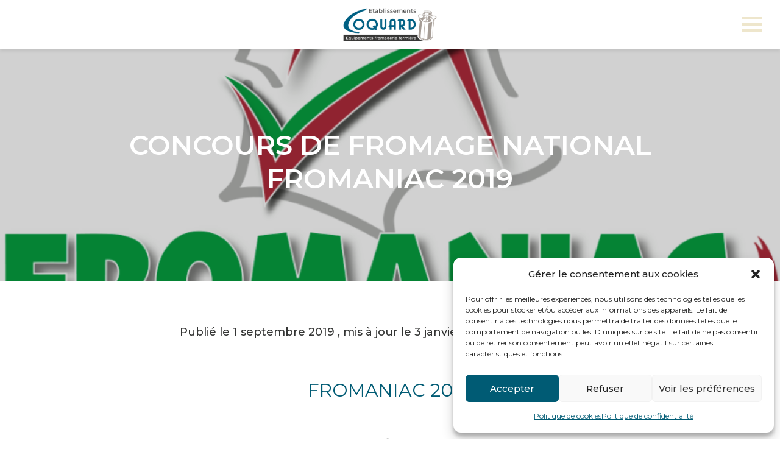

--- FILE ---
content_type: text/html; charset=UTF-8
request_url: https://www.coquard.fr/concours-de-fromage-national-fromaniac-2019
body_size: 29244
content:
<!DOCTYPE html>
<html lang="fr-FR">
<head>

        <script id="_pit_gtm" type="text/javascript">(function(w,d,s,l,i){w[l]=w[l]||[];w[l].push({'gtm.start':
    new Date().getTime(),event:'gtm.js'});var f=d.getElementsByTagName(s)[0],
    j=d.createElement(s),dl=l!='dataLayer'?'&l='+l:'';j.async=true;j.src=
    'https://www.googletagmanager.com/gtm.js?id='+i+dl;f.parentNode.insertBefore(j,f);
    })(window,document,'script','dataLayer','GTM-PFHFLXJS');</script>
    
	<meta charset="UTF-8">
	<meta http-equiv="X-UA-Compatible" content="IE=edge,chrome=1">
	<meta name="viewport" content="width=device-width, initial-scale=1.0">
	<meta name="mobile-web-app-capable" content="yes">
	<meta name="apple-mobile-web-app-capable" content="yes">
	<meta name="apple-mobile-web-app-title" content="Ets Coquard - Equipements fromagerie fermière">
    <meta name="theme-color" content="#F7F7F7">

	<title>CONCOURS DE FROMAGE NATIONAL FROMANIAC 2019 &#8211; Ets Coquard</title>
<link data-rocket-preload as="style" href="https://fonts.googleapis.com/css?family=Montserrat%3A400%2C500%2C600&#038;display=swap" rel="preload">
<link href="https://fonts.googleapis.com/css?family=Montserrat%3A400%2C500%2C600&#038;display=swap" media="print" onload="this.media=&#039;all&#039;" rel="stylesheet">
<noscript data-wpr-hosted-gf-parameters=""><link rel="stylesheet" href="https://fonts.googleapis.com/css?family=Montserrat%3A400%2C500%2C600&#038;display=swap"></noscript>
<meta name='robots' content='max-image-preview:large' />
<link rel="alternate" hreflang="fr" href="https://www.coquard.fr/concours-de-fromage-national-fromaniac-2019" />
<link rel="alternate" hreflang="x-default" href="https://www.coquard.fr/concours-de-fromage-national-fromaniac-2019" />
<link rel='dns-prefetch' href='//maps.googleapis.com' />
<link rel='dns-prefetch' href='//www.googletagmanager.com' />
<link rel='dns-prefetch' href='//fonts.googleapis.com' />
<link href='https://fonts.gstatic.com' crossorigin rel='preconnect' />
<link rel="alternate" type="application/rss+xml" title="Ets Coquard &raquo; Flux" href="https://www.coquard.fr/feed" />
<link rel="alternate" type="application/rss+xml" title="Ets Coquard &raquo; Flux des commentaires" href="https://www.coquard.fr/comments/feed" />
<link rel="alternate" type="application/rss+xml" title="Ets Coquard &raquo; CONCOURS DE FROMAGE NATIONAL FROMANIAC 2019 Flux des commentaires" href="https://www.coquard.fr/concours-de-fromage-national-fromaniac-2019/feed" />
<link rel="alternate" title="oEmbed (JSON)" type="application/json+oembed" href="https://www.coquard.fr/wp-json/oembed/1.0/embed?url=https%3A%2F%2Fwww.coquard.fr%2Fconcours-de-fromage-national-fromaniac-2019" />
<link rel="alternate" title="oEmbed (XML)" type="text/xml+oembed" href="https://www.coquard.fr/wp-json/oembed/1.0/embed?url=https%3A%2F%2Fwww.coquard.fr%2Fconcours-de-fromage-national-fromaniac-2019&#038;format=xml" />
<style id='wp-img-auto-sizes-contain-inline-css' type='text/css'>
img:is([sizes=auto i],[sizes^="auto," i]){contain-intrinsic-size:3000px 1500px}
/*# sourceURL=wp-img-auto-sizes-contain-inline-css */
</style>
<style id='wp-emoji-styles-inline-css' type='text/css'>

	img.wp-smiley, img.emoji {
		display: inline !important;
		border: none !important;
		box-shadow: none !important;
		height: 1em !important;
		width: 1em !important;
		margin: 0 0.07em !important;
		vertical-align: -0.1em !important;
		background: none !important;
		padding: 0 !important;
	}
/*# sourceURL=wp-emoji-styles-inline-css */
</style>
<link data-minify="1" rel='stylesheet' id='woocommerce-layout-css' href='https://www.coquard.fr/wp-content/cache/min/1/wp-content/plugins/woocommerce/assets/css/woocommerce-layout.css?ver=1768481661' type='text/css' media='all' />
<link data-minify="1" rel='stylesheet' id='woocommerce-smallscreen-css' href='https://www.coquard.fr/wp-content/cache/min/1/wp-content/plugins/woocommerce/assets/css/woocommerce-smallscreen.css?ver=1768481661' type='text/css' media='only screen and (max-width: 768px)' />
<link data-minify="1" rel='stylesheet' id='woocommerce-general-css' href='https://www.coquard.fr/wp-content/cache/min/1/wp-content/plugins/woocommerce/assets/css/woocommerce.css?ver=1768481661' type='text/css' media='all' />
<style id='woocommerce-inline-inline-css' type='text/css'>
.woocommerce form .form-row .required { visibility: visible; }
/*# sourceURL=woocommerce-inline-inline-css */
</style>
<link rel='stylesheet' id='wpml-menu-item-0-css' href='https://www.coquard.fr/wp-content/plugins/sitepress-multilingual-cms/templates/language-switchers/menu-item/style.min.css?ver=1' type='text/css' media='all' />
<link rel='stylesheet' id='cmplz-general-css' href='https://www.coquard.fr/wp-content/plugins/complianz-gdpr/assets/css/cookieblocker.min.css?ver=1767606484' type='text/css' media='all' />

<link data-minify="1" rel='stylesheet' id='style-css' href='https://www.coquard.fr/wp-content/cache/min/1/wp-content/themes/coquard/assets/css/style.css?ver=1768481661' type='text/css' media='all' />
<link data-minify="1" rel='stylesheet' id='style-fa-css' href='https://www.coquard.fr/wp-content/cache/min/1/wp-content/themes/coquard/assets/css/fontawesome.css?ver=1768481661' type='text/css' media='all' />
<link data-minify="1" rel='stylesheet' id='style-fa-shim-css' href='https://www.coquard.fr/wp-content/cache/min/1/wp-content/themes/coquard/assets/css/fa-v4-shims.css?ver=1768481661' type='text/css' media='all' />
<link data-minify="1" rel='stylesheet' id='style-default-css' href='https://www.coquard.fr/wp-content/cache/min/1/wp-content/themes/coquard/style.css?ver=1768481661' type='text/css' media='all' />
<link data-minify="1" rel='stylesheet' id='select2-css' href='https://www.coquard.fr/wp-content/cache/min/1/wp-content/plugins/woocommerce/assets/css/select2.css?ver=1768481661' type='text/css' media='all' />
<link rel='stylesheet' id='acf-pro-input-css' href='https://www.coquard.fr/wp-content/plugins/advanced-custom-fields-pro/assets/build/css/pro/acf-pro-input.min.css?ver=6.7.0.2' type='text/css' media='all' />
<link data-minify="1" rel='stylesheet' id='acf-flexible-css' href='https://www.coquard.fr/wp-content/cache/min/1/wp-content/themes/coquard/includes/acf/assets/acf-flexible.css?ver=1768481661' type='text/css' media='all' />
<link rel='stylesheet' id='acf-datepicker-css' href='https://www.coquard.fr/wp-content/plugins/advanced-custom-fields-pro/assets/inc/datepicker/jquery-ui.min.css?ver=1.11.4' type='text/css' media='all' />
<link rel='stylesheet' id='acf-timepicker-css' href='https://www.coquard.fr/wp-content/plugins/advanced-custom-fields-pro/assets/inc/timepicker/jquery-ui-timepicker-addon.min.css?ver=1.6.1' type='text/css' media='all' />
<link rel='stylesheet' id='wp-color-picker-css' href='https://www.coquard.fr/wp-admin/css/color-picker.min.css?ver=dfda0cb504cfd8ef403138f1bbaeef90' type='text/css' media='all' />
<link data-minify="1" rel='stylesheet' id='acf-input-font-awesome-css' href='https://www.coquard.fr/wp-content/cache/min/1/wp-content/plugins/advanced-custom-fields-font-awesome/assets/css/input.css?ver=1768481661' type='text/css' media='all' />
<link rel='stylesheet' id='wp-codemirror-css' href='https://www.coquard.fr/wp-includes/js/codemirror/codemirror.min.css?ver=5.29.1-alpha-ee20357' type='text/css' media='all' />
<link data-minify="1" rel='stylesheet' id='acf-input-code-field-css-css' href='https://www.coquard.fr/wp-content/cache/min/1/wp-content/themes/coquard/includes/acf/fields/css/input.css?ver=1768481661' type='text/css' media='all' />
<link rel='stylesheet' id='acf-extended-input-css' href='https://www.coquard.fr/wp-content/plugins/acf-extended/assets/css/acfe-input.min.css?ver=0.9.2.2' type='text/css' media='all' />
<link rel='stylesheet' id='acf-extended-css' href='https://www.coquard.fr/wp-content/plugins/acf-extended/assets/css/acfe.min.css?ver=0.9.2.2' type='text/css' media='all' />
<script type="text/javascript" id="wpml-cookie-js-extra">
/* <![CDATA[ */
var wpml_cookies = {"wp-wpml_current_language":{"value":"fr","expires":1,"path":"/"}};
var wpml_cookies = {"wp-wpml_current_language":{"value":"fr","expires":1,"path":"/"}};
//# sourceURL=wpml-cookie-js-extra
/* ]]> */
</script>
<script data-minify="1" type="text/javascript" src="https://www.coquard.fr/wp-content/cache/min/1/wp-content/plugins/sitepress-multilingual-cms/res/js/cookies/language-cookie.js?ver=1768481661" id="wpml-cookie-js" defer="defer" data-wp-strategy="defer"></script>
<script type="text/javascript" src="https://www.coquard.fr/wp-includes/js/jquery/jquery.min.js?ver=3.7.1" id="jquery-core-js"></script>
<script type="text/javascript" src="https://www.coquard.fr/wp-content/themes/coquard/assets/js/lib/jquery-migrate.min.js" id="clean-jquery-migrate-js"></script>
<script type="text/javascript" src="https://www.coquard.fr/wp-content/plugins/woocommerce/assets/js/jquery-blockui/jquery.blockUI.min.js?ver=2.7.0-wc.10.4.3" id="wc-jquery-blockui-js" defer="defer" data-wp-strategy="defer"></script>
<script type="text/javascript" id="wc-add-to-cart-js-extra">
/* <![CDATA[ */
var wc_add_to_cart_params = {"ajax_url":"/wp-admin/admin-ajax.php","wc_ajax_url":"/?wc-ajax=%%endpoint%%","i18n_view_cart":"Voir le panier","cart_url":"https://www.coquard.fr/commande","is_cart":"","cart_redirect_after_add":"no"};
//# sourceURL=wc-add-to-cart-js-extra
/* ]]> */
</script>
<script type="text/javascript" src="https://www.coquard.fr/wp-content/plugins/woocommerce/assets/js/frontend/add-to-cart.min.js?ver=10.4.3" id="wc-add-to-cart-js" defer="defer" data-wp-strategy="defer"></script>
<script type="text/javascript" src="https://www.coquard.fr/wp-content/plugins/woocommerce/assets/js/js-cookie/js.cookie.min.js?ver=2.1.4-wc.10.4.3" id="wc-js-cookie-js" defer="defer" data-wp-strategy="defer"></script>
<script type="text/javascript" id="woocommerce-js-extra">
/* <![CDATA[ */
var woocommerce_params = {"ajax_url":"/wp-admin/admin-ajax.php","wc_ajax_url":"/?wc-ajax=%%endpoint%%","i18n_password_show":"Afficher le mot de passe","i18n_password_hide":"Masquer le mot de passe"};
//# sourceURL=woocommerce-js-extra
/* ]]> */
</script>
<script type="text/javascript" src="https://www.coquard.fr/wp-content/plugins/woocommerce/assets/js/frontend/woocommerce.min.js?ver=10.4.3" id="woocommerce-js" defer="defer" data-wp-strategy="defer"></script>
<script data-minify="1" type="text/javascript" src="https://www.coquard.fr/wp-content/cache/min/1/wp-content/themes/coquard/assets/js/helpers.js?ver=1768481661" id="helpers-js"></script>
<script type="text/javascript" src="https://www.coquard.fr/wp-content/themes/coquard/assets/js/lib/lazysizes.min.js" id="lazysizes-js"></script>
<script type="text/javascript" src="https://www.coquard.fr/wp-content/themes/coquard/assets/js/lib/imgloaded.min.js" id="imgloaded-js"></script>
<script data-minify="1" type="text/javascript" src="https://www.coquard.fr/wp-content/cache/min/1/wp-content/themes/coquard/assets/js/lib/plyr.polyfilled.js?ver=1768481661" id="plyr-js"></script>
<script data-minify="1" type="text/javascript" src="https://www.coquard.fr/wp-content/cache/min/1/wp-content/themes/coquard/assets/js/lib/aos.js?ver=1768481661" id="aos-js"></script>
<script type="text/javascript" src="https://www.coquard.fr/wp-content/themes/coquard/assets/js/lib/bootstrap.min.js" id="bootstrap-js"></script>
<script data-minify="1" type="text/javascript" src="https://www.coquard.fr/wp-content/cache/min/1/wp-content/themes/coquard/assets/js/lib/datepicker.js?ver=1768481661" id="datepicker-js"></script>
<script data-minify="1" type="text/javascript" src="https://www.coquard.fr/wp-content/cache/min/1/wp-content/themes/coquard/assets/js/lib/longue-vue.js?ver=1768481661" id="longue-vue-js"></script>
<script type="text/javascript" src="https://www.coquard.fr/wp-content/themes/coquard/assets/js/lib/slick.min.js" id="slick-js"></script>
<script data-minify="1" type="text/javascript" src="https://www.coquard.fr/wp-content/cache/min/1/wp-content/themes/coquard/assets/js/lib/svg.js?ver=1768481661" id="svg-js"></script>
<script type="text/javascript" src="https://www.coquard.fr/wp-content/themes/coquard/assets/js/lib/sharepopup.min.js" id="share-popup-js"></script>
<script type="text/javascript" src="https://www.coquard.fr/wp-content/themes/coquard/assets/js/lib/autoNumeric.min.js" id="autoNumeric-js"></script>
<script type="text/javascript" src="https://www.coquard.fr/wp-content/plugins/woocommerce/assets/js/selectWoo/selectWoo.full.min.js?ver=1.0.9-wc.10.4.3" id="selectWoo-js" defer="defer" data-wp-strategy="defer"></script>
<script data-minify="1" type="text/javascript" src="https://www.coquard.fr/wp-content/cache/min/1/wp-content/themes/coquard/assets/js/scripts.js?ver=1768481661" id="scripts-js"></script>
<script data-minify="1" type="text/javascript" src="https://www.coquard.fr/wp-content/cache/min/1/wp-content/themes/coquard/assets/js/menu.js?ver=1768481661" id="menu-js"></script>
<script data-minify="1" type="text/javascript" src="https://www.coquard.fr/wp-content/cache/min/1/wp-content/themes/coquard/assets/js/animation.js?ver=1768481661" id="animation-js"></script>
<script data-minify="1" type="text/javascript" src="https://www.coquard.fr/wp-content/cache/min/1/wp-content/themes/coquard/assets/js/woocommerce.js?ver=1768481661" id="_pit-woocommerce-js"></script>
<script data-minify="1" type="text/javascript" src="https://www.coquard.fr/wp-content/cache/min/1/wp-content/themes/coquard/includes/acf-form/js/acf-form.js?ver=1768481661" id="acf-form-js"></script>
<script type="text/javascript" id="ajax-js-extra">
/* <![CDATA[ */
var _pit = {"ajax":"https://www.coquard.fr/wp-admin/admin-ajax.php","theme":"https://www.coquard.fr/wp-content/themes/coquard","fast_ajax":"https://www.coquard.fr/wp-content/themes/coquard/includes/ajax/fast-ajax/fast-ajax.php"};
//# sourceURL=ajax-js-extra
/* ]]> */
</script>
<script data-minify="1" type="text/javascript" src="https://www.coquard.fr/wp-content/cache/min/1/wp-content/themes/coquard/includes/ajax/js/ajax.js?ver=1768481661" id="ajax-js"></script>
<script type="text/javascript" src="//maps.googleapis.com/maps/api/js?key=AIzaSyCoJfRsJIb780KqmGfxg09A8knjoyKN_kY&amp;ver=6.9" id="google-map-api-js"></script>
<script data-minify="1" type="text/javascript" src="https://www.coquard.fr/wp-content/cache/min/1/wp-content/themes/coquard/assets/js/google-map.js?ver=1768481661" id="google-map-js"></script>

<!-- Extrait de code de la balise Google (gtag.js) ajouté par Site Kit -->
<!-- Extrait Google Analytics ajouté par Site Kit -->
<script type="text/javascript" src="https://www.googletagmanager.com/gtag/js?id=GT-TWQV299" id="google_gtagjs-js" async></script>
<script type="text/javascript" id="google_gtagjs-js-after">
/* <![CDATA[ */
window.dataLayer = window.dataLayer || [];function gtag(){dataLayer.push(arguments);}
gtag("set","linker",{"domains":["www.coquard.fr"]});
gtag("js", new Date());
gtag("set", "developer_id.dZTNiMT", true);
gtag("config", "GT-TWQV299", {"googlesitekit_post_type":"post"});
//# sourceURL=google_gtagjs-js-after
/* ]]> */
</script>
<script type="text/javascript" src="https://www.coquard.fr/wp-includes/js/jquery/ui/core.min.js?ver=1.13.3" id="jquery-ui-core-js"></script>
<script type="text/javascript" src="https://www.coquard.fr/wp-includes/js/jquery/ui/mouse.min.js?ver=1.13.3" id="jquery-ui-mouse-js"></script>
<script type="text/javascript" src="https://www.coquard.fr/wp-includes/js/jquery/ui/sortable.min.js?ver=1.13.3" id="jquery-ui-sortable-js"></script>
<script type="text/javascript" src="https://www.coquard.fr/wp-includes/js/jquery/ui/resizable.min.js?ver=1.13.3" id="jquery-ui-resizable-js"></script>
<script type="text/javascript" id="acf-js-extra">
/* <![CDATA[ */
var acfL10n = {"Are you sure?":"Confirmez-vous\u00a0?","Yes":"Oui","No":"Non","Remove":"Retirer","Cancel":"Annuler","Close modal":"Fermer la modale","The changes you made will be lost if you navigate away from this page":"Les modifications que vous avez effectu\u00e9es seront perdues si vous quittez cette page","Validation successful":"Validation r\u00e9ussie","Validation failed":"\u00c9chec de la validation","1 field requires attention":" ","%d fields require attention":" ","Edit field group":"Modifier le groupe de champs","Select Image":"S\u00e9lectionner une image","Edit Image":"Modifier l\u2019image","Update Image":"Mettre \u00e0 jour l\u2019image","All images":"Toutes les images","Select File":"S\u00e9lectionner un fichier","Edit File":"Modifier le fichier","Update File":"Mettre \u00e0 jour le fichier","Maximum values reached ( {max} values )":"Valeurs maximum atteintes ({max} valeurs)","Loading":"Chargement","No matches found":"Aucune correspondance trouv\u00e9e","Sorry, this browser does not support geolocation":"D\u00e9sol\u00e9, ce navigateur ne prend pas en charge la g\u00e9olocalisation","Minimum rows not reached ({min} rows)":"Nombre minimal d\u2019\u00e9l\u00e9ments insuffisant ({min} \u00e9l\u00e9ments)","Maximum rows reached ({max} rows)":"Nombre maximal d\u2019\u00e9l\u00e9ments atteint ({max} \u00e9l\u00e9ments)","Error loading page":"Erreur de chargement de la page","Order will be assigned upon save":"L\u2019ordre sera assign\u00e9 apr\u00e8s l\u2019enregistrement","layout":"disposition","layouts":"dispositions","Fields":"Champs","Duplicate":"Dupliquer","Delete":"Supprimer","Delete Layout":"Supprimer la disposition","This field requires at least {min} {label} {identifier}":"Ce champ requiert au moins {min} {label} {identifier}","This field has a limit of {max} {label} {identifier}":"Ce champ a une limite de {max} {label} {identifier}","{available} {label} {identifier} available (max {max})":"{available} {label} {identifier} disponible (max {max})","Flexible Content requires at least 1 layout":"Le contenu flexible n\u00e9cessite au moins une disposition","Add Image to Gallery":"Ajouter l\u2019image \u00e0 la galerie","Maximum selection reached":"Nombre de s\u00e9lections maximales atteint","Layout data has been copied to your clipboard.":"Les donn\u00e9es de la section ont \u00e9t\u00e9 copi\u00e9es dans votre presse-papiers.","Layouts data have been copied to your clipboard.":"Les donn\u00e9es des sections ont \u00e9t\u00e9 copi\u00e9es dans votre presse-papiers.","Please copy the following data to your clipboard.":"Veuillez copier les donn\u00e9es suivantes dans votre presse-papiers.","Please paste previously copied layout data in the following field:":"Veuillez coller les donn\u00e9es de section pr\u00e9c\u00e9demment copi\u00e9es dans le champ suivant:","You can now paste it on another page, using the \"Paste\" button action.":"Vous pouvez maintenant le coller sur une autre page, en utilisant l'action du bouton \"Coller\".","You can then paste it on another page, using the \"Paste\" button action.":"Vous pouvez ensuite le coller sur une autre page, en utilisant l'action du bouton \"Coller\".","Select.verb":"S\u00e9lectionner","Edit.verb":"Modifier","Update.verb":"Mettre \u00e0 jour","Uploaded to this post":"T\u00e9l\u00e9vers\u00e9 sur cette publication","Expand Details":"D\u00e9plier les d\u00e9tails","Collapse Details":"Replier les d\u00e9tails","Restricted":"Limit\u00e9","Close":"Fermer","Update":"Mettre \u00e0 jour","Read more":"Lire la suite","Debug":"D\u00e9bogage","Data has been copied to your clipboard.":"Les donn\u00e9es ont \u00e9t\u00e9 copi\u00e9es dans le presse-papiers."};
//# sourceURL=acf-js-extra
/* ]]> */
</script>
<script type="text/javascript" src="https://www.coquard.fr/wp-content/plugins/advanced-custom-fields-pro/assets/build/js/acf.min.js?ver=6.7.0.2" id="acf-js"></script>
<script type="text/javascript" src="https://www.coquard.fr/wp-includes/js/dist/dom-ready.min.js?ver=f77871ff7694fffea381" id="wp-dom-ready-js"></script>
<script type="text/javascript" src="https://www.coquard.fr/wp-includes/js/dist/hooks.min.js?ver=dd5603f07f9220ed27f1" id="wp-hooks-js"></script>
<script type="text/javascript" src="https://www.coquard.fr/wp-includes/js/dist/i18n.min.js?ver=c26c3dc7bed366793375" id="wp-i18n-js"></script>
<script type="text/javascript" id="wp-i18n-js-after">
/* <![CDATA[ */
wp.i18n.setLocaleData( { 'text direction\u0004ltr': [ 'ltr' ] } );
//# sourceURL=wp-i18n-js-after
/* ]]> */
</script>
<script type="text/javascript" id="wp-a11y-js-translations">
/* <![CDATA[ */
( function( domain, translations ) {
	var localeData = translations.locale_data[ domain ] || translations.locale_data.messages;
	localeData[""].domain = domain;
	wp.i18n.setLocaleData( localeData, domain );
} )( "default", {"translation-revision-date":"2021-06-22 15:00:00+0000","generator":"WPML String Translation 3.1.8","domain":"messages","locale_data":{"messages":{"":{"domain":"messages","plural-forms":"nplurals=2; plural=n != 1;","lang":"fr_FR"},"Notifications":["Notifications"]}}} );
//# sourceURL=wp-a11y-js-translations
/* ]]> */
</script>
<script type="text/javascript" src="https://www.coquard.fr/wp-includes/js/dist/a11y.min.js?ver=cb460b4676c94bd228ed" id="wp-a11y-js"></script>
<script type="text/javascript" src="https://www.coquard.fr/wp-content/plugins/advanced-custom-fields-pro/assets/build/js/acf-input.min.js?ver=6.7.0.2" id="acf-input-js"></script>
<script type="text/javascript" src="https://www.coquard.fr/wp-content/plugins/advanced-custom-fields-pro/assets/build/js/pro/acf-pro-input.min.js?ver=6.7.0.2" id="acf-pro-input-js"></script>
<script type="text/javascript" src="https://www.coquard.fr/wp-content/plugins/advanced-custom-fields-pro/assets/build/js/pro/acf-pro-ui-options-page.min.js?ver=6.7.0.2" id="acf-pro-ui-options-page-js"></script>
<script data-minify="1" type="text/javascript" src="https://www.coquard.fr/wp-content/cache/min/1/wp-content/themes/coquard/includes/acf/assets/acf-flexible.js?ver=1768481661" id="acf-flexible-js"></script>
<script type="text/javascript" src="https://www.coquard.fr/wp-content/plugins/woocommerce/assets/js/select2/select2.full.min.js?ver=4.0.3-wc.10.4.3" id="wc-select2-js" defer="defer" data-wp-strategy="defer"></script>
<script type="text/javascript" src="https://www.coquard.fr/wp-includes/js/jquery/ui/datepicker.min.js?ver=1.13.3" id="jquery-ui-datepicker-js"></script>
<script type="text/javascript" id="jquery-ui-datepicker-js-after">
/* <![CDATA[ */
jQuery(function(jQuery){jQuery.datepicker.setDefaults({"closeText":"Fermer","currentText":"Aujourd\u2019hui","monthNames":["janvier","f\u00e9vrier","mars","avril","mai","juin","juillet","ao\u00fbt","septembre","octobre","novembre","d\u00e9cembre"],"monthNamesShort":["Jan","F\u00e9v","Mar","Avr","Mai","Juin","Juil","Ao\u00fbt","Sep","Oct","Nov","D\u00e9c"],"nextText":"Suivant","prevText":"Pr\u00e9c\u00e9dent","dayNames":["dimanche","lundi","mardi","mercredi","jeudi","vendredi","samedi"],"dayNamesShort":["dim","lun","mar","mer","jeu","ven","sam"],"dayNamesMin":["D","L","M","M","J","V","S"],"dateFormat":"d MM yy","firstDay":1,"isRTL":false});});
//# sourceURL=jquery-ui-datepicker-js-after
/* ]]> */
</script>
<script type="text/javascript" src="https://www.coquard.fr/wp-content/plugins/advanced-custom-fields-pro/assets/inc/timepicker/jquery-ui-timepicker-addon.min.js?ver=1.6.1" id="acf-timepicker-js"></script>
<script type="text/javascript" src="https://www.coquard.fr/wp-includes/js/jquery/ui/draggable.min.js?ver=1.13.3" id="jquery-ui-draggable-js"></script>
<script type="text/javascript" src="https://www.coquard.fr/wp-includes/js/jquery/ui/slider.min.js?ver=1.13.3" id="jquery-ui-slider-js"></script>
<script data-minify="1" type="text/javascript" src="https://www.coquard.fr/wp-content/cache/min/1/wp-includes/js/jquery/jquery.ui.touch-punch.js?ver=1768481661" id="jquery-touch-punch-js"></script>
<script type="text/javascript" src="https://www.coquard.fr/wp-admin/js/iris.min.js?ver=1.0.7" id="iris-js"></script>
<script type="text/javascript" id="wp-color-picker-js-translations">
/* <![CDATA[ */
( function( domain, translations ) {
	var localeData = translations.locale_data[ domain ] || translations.locale_data.messages;
	localeData[""].domain = domain;
	wp.i18n.setLocaleData( localeData, domain );
} )( "default", {"translation-revision-date":"2021-06-22 15:00:00+0000","generator":"WPML String Translation 3.1.8","domain":"messages","locale_data":{"messages":{"":{"domain":"messages","plural-forms":"nplurals=2; plural=n != 1;","lang":"fr_FR"},"Clear color":["Effacer la couleur"],"Select default color":["S\u00e9lectionner la couleur par d\u00e9faut"],"Color value":["Valeur de couleur"],"Select Color":["S\u00e9lectionner une couleur"],"Clear":["Effacer"],"Default":["Valeur par d\u00e9faut"]}}} );
//# sourceURL=wp-color-picker-js-translations
/* ]]> */
</script>
<script type="text/javascript" src="https://www.coquard.fr/wp-admin/js/color-picker.min.js?ver=dfda0cb504cfd8ef403138f1bbaeef90" id="wp-color-picker-js"></script>
<script data-minify="1" type="text/javascript" src="https://www.coquard.fr/wp-content/cache/min/1/wp-content/plugins/advanced-custom-fields-pro/assets/inc/color-picker-alpha/wp-color-picker-alpha.js?ver=1768481661" id="acf-color-picker-alpha-js"></script>
<script type="text/javascript" id="acf-input-font-awesome-js-extra">
/* <![CDATA[ */
var ACFFA = {"major_version":"5"};
//# sourceURL=acf-input-font-awesome-js-extra
/* ]]> */
</script>
<script data-minify="1" type="text/javascript" src="https://www.coquard.fr/wp-content/cache/min/1/wp-content/plugins/advanced-custom-fields-font-awesome/assets/js/input-v5.js?ver=1768481662" id="acf-input-font-awesome-js"></script>
<script type="text/javascript" src="https://www.coquard.fr/wp-includes/js/codemirror/codemirror.min.js?ver=5.29.1-alpha-ee20357" id="wp-codemirror-js"></script>
<script type="text/javascript" id="wp-codemirror-js-after">
/* <![CDATA[ */
window.CodeMirror = wp.CodeMirror;
//# sourceURL=wp-codemirror-js-after
/* ]]> */
</script>
<script data-minify="1" type="text/javascript" src="https://www.coquard.fr/wp-content/cache/min/1/wp-includes/js/codemirror/csslint.js?ver=1768481662" id="csslint-js"></script>
<script data-minify="1" type="text/javascript" src="https://www.coquard.fr/wp-content/cache/min/1/wp-includes/js/codemirror/esprima.js?ver=1768481662" id="esprima-js"></script>
<script data-minify="1" type="text/javascript" src="https://www.coquard.fr/wp-content/cache/min/1/wp-includes/js/codemirror/fakejshint.js?ver=1768481662" id="jshint-js"></script>
<script data-minify="1" type="text/javascript" src="https://www.coquard.fr/wp-content/cache/min/1/wp-includes/js/codemirror/jsonlint.js?ver=1768481662" id="jsonlint-js"></script>
<script data-minify="1" type="text/javascript" src="https://www.coquard.fr/wp-content/cache/min/1/wp-includes/js/codemirror/htmlhint.js?ver=1768481662" id="htmlhint-js"></script>
<script data-minify="1" type="text/javascript" src="https://www.coquard.fr/wp-content/cache/min/1/wp-includes/js/codemirror/htmlhint-kses.js?ver=1768481662" id="htmlhint-kses-js"></script>
<script data-minify="1" type="text/javascript" src="https://www.coquard.fr/wp-content/cache/min/1/wp-content/themes/coquard/includes/acf/fields/js/codemirror-5.23.0/mode/css/css.js?ver=1768481662" id="acf-input-code-field-codemirror-css-js"></script>
<script data-minify="1" type="text/javascript" src="https://www.coquard.fr/wp-content/cache/min/1/wp-content/themes/coquard/includes/acf/fields/js/codemirror-5.23.0/mode/javascript/javascript.js?ver=1768481662" id="acf-input-code-field-codemirror-js-js"></script>
<script data-minify="1" type="text/javascript" src="https://www.coquard.fr/wp-content/cache/min/1/wp-content/themes/coquard/includes/acf/fields/js/codemirror-5.23.0/mode/xml/xml.js?ver=1768481662" id="acf-input-code-field-codemirror-xml-js"></script>
<script data-minify="1" type="text/javascript" src="https://www.coquard.fr/wp-content/cache/min/1/wp-content/themes/coquard/includes/acf/fields/js/codemirror-5.23.0/mode/clike/clike.js?ver=1768481662" id="acf-input-code-field-codemirror-clike-js"></script>
<script data-minify="1" type="text/javascript" src="https://www.coquard.fr/wp-content/cache/min/1/wp-content/themes/coquard/includes/acf/fields/js/codemirror-5.23.0/mode/php/php.js?ver=1768481662" id="acf-input-code-field-codemirror-php-js"></script>
<script data-minify="1" type="text/javascript" src="https://www.coquard.fr/wp-content/cache/min/1/wp-content/themes/coquard/includes/acf/fields/js/codemirror-5.23.0/mode/htmlmixed/htmlmixed.js?ver=1768481662" id="acf-input-code-field-codemirror-htmlmixed-js"></script>
<script data-minify="1" type="text/javascript" src="https://www.coquard.fr/wp-content/cache/min/1/wp-content/themes/coquard/includes/acf/fields/js/codemirror-5.23.0/addon/selection/mark-selection.js?ver=1768481662" id="acf-input-code-field-codemirror-selection-js"></script>
<script data-minify="1" type="text/javascript" src="https://www.coquard.fr/wp-content/cache/min/1/wp-content/themes/coquard/includes/acf/fields/js/codemirror-5.23.0/addon/edit/matchbrackets.js?ver=1768481662" id="acf-input-code-field-codemirror-matchbrackets-js"></script>
<script data-minify="1" type="text/javascript" src="https://www.coquard.fr/wp-content/cache/min/1/wp-content/themes/coquard/includes/acf/fields/js/codemirror-5.23.0/addon/display/autorefresh.js?ver=1768481662" id="acf-input-code-field-codemirror-autorefresh-js"></script>
<script type="text/javascript" id="acf-input-code-field-input-js-extra">
/* <![CDATA[ */
var acf_code_field_obj = {"plugins_url":"https://www.coquard.fr/wp-content/plugins/acf-code-field","codemirror_version":"codemirror-5.23.0"};
//# sourceURL=acf-input-code-field-input-js-extra
/* ]]> */
</script>
<script data-minify="1" type="text/javascript" src="https://www.coquard.fr/wp-content/cache/min/1/wp-content/themes/coquard/includes/acf/fields/js/input.js?ver=1768481662" id="acf-input-code-field-input-js"></script>
<script data-minify="1" type="text/javascript" src="https://www.coquard.fr/wp-content/cache/min/1/wp-content/themes/coquard/includes/acf/fields/js/field-google-autocomplete.js?ver=1768481662" id="autocomplete-js"></script>
<script type="text/javascript" src="https://www.coquard.fr/wp-content/plugins/acf-extended/assets/js/acfe.min.js?ver=0.9.2.2" id="acf-extended-js"></script>
<script type="text/javascript" src="https://www.coquard.fr/wp-content/plugins/acf-extended/assets/js/acfe-input.min.js?ver=0.9.2.2" id="acf-extended-input-js"></script>
<link rel="https://api.w.org/" href="https://www.coquard.fr/wp-json/" /><link rel="alternate" title="JSON" type="application/json" href="https://www.coquard.fr/wp-json/wp/v2/posts/1920" /><link rel="canonical" href="https://www.coquard.fr/concours-de-fromage-national-fromaniac-2019" />
<meta name="generator" content="WPML ver:4.8.6 stt:1,4,2;" />
<meta name="generator" content="Site Kit by Google 1.168.0" />			<style>.cmplz-hidden {
					display: none !important;
				}</style>	<noscript><style>.woocommerce-product-gallery{ opacity: 1 !important; }</style></noscript>
	<link rel="icon" href="https://www.coquard.fr/wp-content/uploads/cropped-capture-decran-2019-12-19-a-15-23-28-32x32.png" sizes="32x32" />
<link rel="icon" href="https://www.coquard.fr/wp-content/uploads/cropped-capture-decran-2019-12-19-a-15-23-28-192x192.png" sizes="192x192" />
<link rel="apple-touch-icon" href="https://www.coquard.fr/wp-content/uploads/cropped-capture-decran-2019-12-19-a-15-23-28-180x180.png" />
<meta name="msapplication-TileImage" content="https://www.coquard.fr/wp-content/uploads/cropped-capture-decran-2019-12-19-a-15-23-28-270x270.png" />
		<style type="text/css" id="wp-custom-css">
			._pit-quantity-unit > span.product-availibility {
    display: none;
}
button.button.button-enabled {
	display: none;
}
/*.modal-dialog{
	margin-top: 50px;
  margin-bottom: 50px;
	top: inherit;
	transform: inherit !important;
}*/

@media (min-width: 1401px) {
.upper-menu {
	height:40px !important;
}
}

#menu-item-52484 a {
    padding: 0;
}


@media screen and (max-width: 640px) {
  #paiement-en-ligne ._pit-section-content .acf-form {
				padding: 0px 0px;
		}
  }
		</style>
		<noscript><style id="rocket-lazyload-nojs-css">.rll-youtube-player, [data-lazy-src]{display:none !important;}</style></noscript>
    <link data-minify="1" rel='stylesheet' id='wc-blocks-style-css' href='https://www.coquard.fr/wp-content/cache/min/1/wp-content/plugins/woocommerce/assets/client/blocks/wc-blocks.css?ver=1768481661' type='text/css' media='all' />
<meta name="generator" content="WP Rocket 3.20.2" data-wpr-features="wpr_minify_js wpr_lazyload_images wpr_minify_css wpr_desktop" /></head>
<body data-rsssl=1 data-cmplz=1 class="wp-singular post-template-default single single-post postid-1920 single-format-standard wp-custom-logo wp-theme-coquard theme-coquard woocommerce-no-js" >

        <noscript><iframe src="https://www.googletagmanager.com/ns.html?id=GTM-PFHFLXJS" height="0" width="0" style="display:none;visibility:hidden"></iframe></noscript>
    
    <header data-rocket-location-hash="6da522baaa9bec7cf95225d646a72da7" class="_pit-header header-fixed js-hide-on-scroll">

        <nav class="menu menu-primary">
    <div data-rocket-location-hash="edb07686462572100a308ec661510d5c" class="container-fluid">
        <input type="checkbox" id="toggle" />
        <ul class="upper-menu">
            <li id="menu-item-52484" class="btn-phone menu-item menu-item-type-custom menu-item-object-custom menu-item-52484"><a href="tel:0474628144"><i class="m-r-5 fal fa-phone-alt" aria-hidden="true"></i>04 74 62 81 44</a></li>
<li id="menu-item-wpml-ls-1619-fr" class="menu-item wpml-ls-slot-1619 wpml-ls-item wpml-ls-item-fr wpml-ls-current-language wpml-ls-menu-item menu-item-type-wpml_ls_menu_item menu-item-object-wpml_ls_menu_item menu-item-has-children menu-item-wpml-ls-1619-fr"><a href="https://www.coquard.fr/concours-de-fromage-national-fromaniac-2019" role="menuitem"><img
            class="wpml-ls-flag"
            src="data:image/svg+xml,%3Csvg%20xmlns='http://www.w3.org/2000/svg'%20viewBox='0%200%200%200'%3E%3C/svg%3E"
            alt="Français"
            width=18
            height=12
    data-lazy-src="https://www.coquard.fr/wp-content/plugins/sitepress-multilingual-cms/res/flags/fr.png" /><noscript><img
            class="wpml-ls-flag"
            src="https://www.coquard.fr/wp-content/plugins/sitepress-multilingual-cms/res/flags/fr.png"
            alt="Français"
            width=18
            height=12
    /></noscript></a>
<ul class="sub-menu">
	<li id="menu-item-wpml-ls-1619-en" class="menu-item wpml-ls-slot-1619 wpml-ls-item wpml-ls-item-en wpml-ls-menu-item wpml-ls-first-item menu-item-type-wpml_ls_menu_item menu-item-object-wpml_ls_menu_item menu-item-wpml-ls-1619-en"><a href="https://www.coquard.fr/en" title="Passer à Anglais" aria-label="Passer à Anglais" role="menuitem"><img
            class="wpml-ls-flag"
            src="data:image/svg+xml,%3Csvg%20xmlns='http://www.w3.org/2000/svg'%20viewBox='0%200%200%200'%3E%3C/svg%3E"
            alt="Anglais"
            width=18
            height=12
    data-lazy-src="https://www.coquard.fr/wp-content/plugins/sitepress-multilingual-cms/res/flags/en.png" /><noscript><img
            class="wpml-ls-flag"
            src="https://www.coquard.fr/wp-content/plugins/sitepress-multilingual-cms/res/flags/en.png"
            alt="Anglais"
            width=18
            height=12
    /></noscript></a></li>
	<li id="menu-item-wpml-ls-1619-es" class="menu-item wpml-ls-slot-1619 wpml-ls-item wpml-ls-item-es wpml-ls-menu-item wpml-ls-last-item menu-item-type-wpml_ls_menu_item menu-item-object-wpml_ls_menu_item menu-item-wpml-ls-1619-es"><a href="https://www.coquard.fr/es" title="Passer à Espagnol" aria-label="Passer à Espagnol" role="menuitem"><img
            class="wpml-ls-flag"
            src="data:image/svg+xml,%3Csvg%20xmlns='http://www.w3.org/2000/svg'%20viewBox='0%200%200%200'%3E%3C/svg%3E"
            alt="Espagnol"
            width=18
            height=12
    data-lazy-src="https://www.coquard.fr/wp-content/plugins/sitepress-multilingual-cms/res/flags/es.png" /><noscript><img
            class="wpml-ls-flag"
            src="https://www.coquard.fr/wp-content/plugins/sitepress-multilingual-cms/res/flags/es.png"
            alt="Espagnol"
            width=18
            height=12
    /></noscript></a></li>
</ul>
</li>
        </ul>
        <ul>
            <li class="logo">
                <a class="custom-logo-link" href="https://www.coquard.fr/" rel="home" itemprop="url"><img src="data:image/svg+xml,%3Csvg%20xmlns='http://www.w3.org/2000/svg'%20viewBox='0%200%200%200'%3E%3C/svg%3E" alt="Ets Coquard" data-lazy-src="https://www.coquard.fr/wp-content/uploads/cropped-logo-coquard-quadri-fond-blanc.png" /><noscript><img src="https://www.coquard.fr/wp-content/uploads/cropped-logo-coquard-quadri-fond-blanc.png" alt="Ets Coquard" /></noscript></a>            </li>
            <li class="burger"><label for="toggle"><span></span></label></li>
            <li id="menu-item-1408" class="menu-item menu-item-type-post_type menu-item-object-page menu-item-1408"><a href="https://www.coquard.fr/qui-sommes-nous">Qui sommes-nous ?</a></li>
<li id="menu-item-34144" class="menu-item menu-item-type-post_type menu-item-object-page menu-item-34144"><a href="https://www.coquard.fr/nos-produits-en-ligne">Nos produits en ligne</a></li>
<li id="menu-item-1409" class="menu-item menu-item-type-post_type menu-item-object-page menu-item-1409"><a href="https://www.coquard.fr/catalogue">Catalogue</a></li>
<li id="menu-item-65906" class="menu-item menu-item-type-post_type menu-item-object-page menu-item-65906"><a href="https://www.coquard.fr/produits-du-mois">Produits du mois</a></li>
<li id="menu-item-1410" class="menu-item menu-item-type-post_type menu-item-object-page current_page_parent menu-item-1410"><a href="https://www.coquard.fr/actualites">Actualités</a></li>
<li id="menu-item-1411" class="menu-item menu-item-type-post_type menu-item-object-page menu-item-1411"><a href="https://www.coquard.fr/paiement-en-ligne-securise">Paiement en ligne</a></li>
<li id="menu-item-73935" class="menu-item menu-item-type-post_type menu-item-object-page menu-item-73935"><a href="https://www.coquard.fr/contact">Contact</a></li>
<li id="menu-item-1727" class="js-modal-form js-form-register menu-item menu-item-type-gs_sim menu-item-object-gs_sim menu-item-1727">    <a class="form-link" href="https://www.coquard.fr/mon-compte">
        <i class="m-r-5 fal fa-user" aria-hidden="true"></i>
        Se connecter    </a>
        <a class="_pit-woo-cart cart-contents" href="https://www.coquard.fr/commande">
        <i class="far fa-fw fa-shopping-cart m-r-4"></i>
        
        
    </a>
        </li>
        </ul>
    </div>
</nav>

    </header>

            <section data-rocket-location-hash="1fc589c7982971890b289e348148cc8b" class="_pit-section template-contenu has-bg has-cover js-img-loaded">
                <div data-rocket-location-hash="a47cf4701d2c29432d53190944d177e1" class="section-menu-padding"></div>
                <div data-bg="https://www.coquard.fr/wp-content/uploads/fromaniac-logo-e1577789738264.png" data-rocket-location-hash="bf5b89a39a11cf3d263e307a99bc5be7" class="section-background rocket-lazyload" style=" background-position: center center; background-size: cover; background-repeat: no-repeat; background-attachment: scroll;"></div>
                <div data-rocket-location-hash="ab0b01f3b7a0f0d92b02d04847bfeb9a" style="background-color: #1a1919; opacity: 0.2; mix-blend-mode: normal;" class="overlay"></div>
                <div data-rocket-location-hash="e2018ec669a3ebed6d70147956e287f5" class="container-y container-y-8">            
                    <div data-rocket-location-hash="f13fac44eb0eb2fd162784392375b716" class="_pit-section-content ">
                        <div data-rocket-location-hash="65940636110663861a435e7bf538f52a" class="container">
                        <h1 style="text-align: center;"><span style="color: #ffffff;">CONCOURS DE FROMAGE NATIONAL FROMANIAC 2019</span></h1>
                        </div>
                    </div>               
                </div>
            </section>
            <section data-rocket-location-hash="f38b4b1e5264a8006de0860f63a47f7f" class="_pit-section template-contenu">
                <div data-rocket-location-hash="3ed42b04bee00b4192898ebce8e48cde" class="section-menu-padding"></div>
                <div data-rocket-location-hash="c06c813e3637f31ac845653c85823d89" class="section-background"></div>
                <div data-rocket-location-hash="e9c93d8d7c5d4a2957e348c3219b7a2e" style="padding-top:10vh;" class="container">            
                    <div data-rocket-location-hash="48364d0a05049fc637072678773ae2ad" class="_pit-section-content ">
                        <div class="container container-8">
                        <p style="font-size:18px; color:#343534; font-weight:500;">Publié le 1 septembre 2019 , mis à jour le 3 janvier</p>
                        </div>
                    </div>               
                </div>
            </section>
    <!-- template-contenu -->
    <section data-rocket-location-hash="9f67b433840fef794b987539f7e7b42e" class="_pit-section template-contenu">

        <div data-rocket-location-hash="231388da26e9501506d7cef46ba9d34d" class="section-menu-padding"></div>
        
        <div data-rocket-location-hash="71abf3b56e1771e0fe3a429b1fdb3e8d" class="section-background"></div>
                
        
                            
                    
                    
                    
<div data-rocket-location-hash="94904dee05f45cef8139ce6c7da5a897" class="_pit-section-content ">
    <div  class="container-fluid">
        <p style="text-align: center;">
    </div>
</div>

                            
        
    </section>

        <!-- template-formulaire -->
    <section data-rocket-location-hash="b273d8274ece24b7ccf894f4f8395888" class="_pit-section template-formulaire">

        <div data-rocket-location-hash="8218fbc2726fc8c7ca74ef0cbb4e2b42" class="section-menu-padding"></div>
        
        <div data-rocket-location-hash="4c80938d5b8c1f8497fe93904de3c52e" class="section-background"></div>
                
                    <div data-rocket-location-hash="afbf78a3a5725a9fc0249c3e407b9d18" class="container-y container-y-6">
                            
                                            <div data-rocket-location-hash="9de97d938da74dd494328785d6b6821d" class="_pit-section-introduction ">
                            <div class="container">
                                <h2 style="text-align: center;"><span style="font-size: 30px;">FROMANIAC 2019</span></h2>
<p>&nbsp;</p>
<p><img fetchpriority="high" decoding="async" src="data:image/svg+xml,%3Csvg%20xmlns='http://www.w3.org/2000/svg'%20viewBox='0%200%20300%20300'%3E%3C/svg%3E" alt="" width="300" height="300" class="alignnone size-medium wp-image-1926 aligncenter" data-lazy-src="https://www.coquard.fr/wp-content/uploads/fromaniac-logo-300x300.png" /><noscript><img fetchpriority="high" decoding="async" src="https://www.coquard.fr/wp-content/uploads/fromaniac-logo-300x300.png" alt="" width="300" height="300" class="alignnone size-medium wp-image-1926 aligncenter" /></noscript></p>
<p align="center"><span style="font-size: small;">3ème édition du concours FROMANIAC le 08 septembre 2019 à Saint Agrève en Ardèche</span></p>
<p align="justify" style="text-align: center;"><span style="font-family: Calibri, sans-serif; font-size: 12px;">Nous avons le plaisir d&rsquo;apporter notre soutient et sommes également jurés pour cette 3ème édition du concours de fromages Fromaniac qui a lieu à Saint Agrève en Ardèche le 08 septembre 2019.</span></p>
<p style="text-align: center;"><img decoding="async" src="data:image/svg+xml,%3Csvg%20xmlns='http://www.w3.org/2000/svg'%20viewBox='0%200%20187%20259'%3E%3C/svg%3E" alt="" width="187" height="259" class="alignnone wp-image-1923" data-lazy-srcset="https://www.coquard.fr/wp-content/uploads/affiche-fromaniac-217x300.png 217w, https://www.coquard.fr/wp-content/uploads/affiche-fromaniac-600x831.png 600w, https://www.coquard.fr/wp-content/uploads/affiche-fromaniac.png 693w" data-lazy-sizes="(max-width: 187px) 100vw, 187px" data-lazy-src="https://www.coquard.fr/wp-content/uploads/affiche-fromaniac-217x300.png" /><noscript><img decoding="async" src="https://www.coquard.fr/wp-content/uploads/affiche-fromaniac-217x300.png" alt="" width="187" height="259" class="alignnone wp-image-1923" srcset="https://www.coquard.fr/wp-content/uploads/affiche-fromaniac-217x300.png 217w, https://www.coquard.fr/wp-content/uploads/affiche-fromaniac-600x831.png 600w, https://www.coquard.fr/wp-content/uploads/affiche-fromaniac.png 693w" sizes="(max-width: 187px) 100vw, 187px" /></noscript></p>
<p align="left" style="text-align: center;"><span style="font-family: Calibri, sans-serif; font-size: 12px;"><span style="color: #1c1e21;">Désormais d&rsquo;envergure nationale, ce concours encore récent </span><span style="color: #1c1e21;">est </span><span style="color: #1c1e21;">ouvert à tous les produits laitiers fermiers, artisanaux, de coopérative,etc&#8230; Au lait cru ou pasteurisé.</span></span></p>
<p style="text-align: center;"><span style="color: #1c1e21; font-size: 12px;"><span style="font-family: Calibri, sans-serif;">Il permet aux producteurs de se faire connaître des professionnels de la filière fromagère. D&rsquo;augmenter leur visibilité, d&rsquo;élargir leur réseau de commercialisation! De recevoir des commentaires concrets et constructifs sur la qualité organoleptique des produits par des jurés producteurs et fromagers-crémiers. Mais surtout de décrocher des médailles, une belle récompense pour un travail de tous les jours !</span></span></p>
<p style="text-align: center;"><span style="color: #1c1e21; font-size: 12px;"><span style="font-family: Calibri, sans-serif;">A la clef, pour les trois « Meilleurs » fromages, une inscription pour le CGA de Paris.</span></span></p>
<p><img decoding="async" src="data:image/svg+xml,%3Csvg%20xmlns='http://www.w3.org/2000/svg'%20viewBox='0%200%20300%20236'%3E%3C/svg%3E" alt="" width="300" height="236" class="alignnone size-medium wp-image-1929 aligncenter" data-lazy-srcset="https://www.coquard.fr/wp-content/uploads/photo-fromaniac-300x236.png 300w, https://www.coquard.fr/wp-content/uploads/photo-fromaniac-600x472.png 600w, https://www.coquard.fr/wp-content/uploads/photo-fromaniac-1024x806.png 1024w, https://www.coquard.fr/wp-content/uploads/photo-fromaniac-768x605.png 768w, https://www.coquard.fr/wp-content/uploads/photo-fromaniac-1536x1209.png 1536w, https://www.coquard.fr/wp-content/uploads/photo-fromaniac.png 1905w" data-lazy-sizes="(max-width: 300px) 100vw, 300px" data-lazy-src="https://www.coquard.fr/wp-content/uploads/photo-fromaniac-300x236.png" /><noscript><img decoding="async" src="https://www.coquard.fr/wp-content/uploads/photo-fromaniac-300x236.png" alt="" width="300" height="236" class="alignnone size-medium wp-image-1929 aligncenter" srcset="https://www.coquard.fr/wp-content/uploads/photo-fromaniac-300x236.png 300w, https://www.coquard.fr/wp-content/uploads/photo-fromaniac-600x472.png 600w, https://www.coquard.fr/wp-content/uploads/photo-fromaniac-1024x806.png 1024w, https://www.coquard.fr/wp-content/uploads/photo-fromaniac-768x605.png 768w, https://www.coquard.fr/wp-content/uploads/photo-fromaniac-1536x1209.png 1536w, https://www.coquard.fr/wp-content/uploads/photo-fromaniac.png 1905w" sizes="(max-width: 300px) 100vw, 300px" /></noscript></p>
<p style="text-align: center;"><span><span style="color: #1c1e21;"><span style="font-family: Calibri, sans-serif;"><span style="font-size: small;">Plus d&rsquo;informations et inscription sur </span></span></span></span><a href="https://l.facebook.com/l.php?u=http%3A%2F%2Fwww.fromaniac.fr%2F%3Ffbclid%3DIwAR2bk1RrtpLy9zgbZkF9P1F3NLySEvhexAtX-27tmUZj5l-IE6lA_Et6sog&amp;h=[base64]" target="_blank" rel="noopener"><span><span style="color: #385898;"><span style="font-family: Calibri, sans-serif;"><span style="font-size: small;">www.fromaniac.fr</span></span></span></span></a></p>
                            </div>
                        </div>

                                
                    </div>
    </section>

        <!-- template-articles-lies -->
    <section data-rocket-location-hash="b939ce7757268aabadd90b91f35d2265" class="_pit-section template-articles-lies">

        <div data-rocket-location-hash="fc4cad635a2c342b62fed9c545211ee5" class="section-menu-padding"></div>
        
        <div data-rocket-location-hash="aa48b776c85dde49e69aba637e21a235" class="section-background"></div>
                
                    <div data-rocket-location-hash="6c9719e4d0473e32b7c4402ef35beb7e" class="container-y container-y-6">
                            
                                            <div data-rocket-location-hash="3d779fe5437fa24ed584eebd5963ad0f" class="_pit-section-introduction " style="margin-bottom:25px;">
                            <div class="container">
                                <h2 style="text-align: center;">D&rsquo;autres articles qui pourraient vous intéresser</h2>
                            </div>
                        </div>

                    
                    
                    
                    <div data-rocket-location-hash="d25eefb9d93c0147de686ed0f60c6987" class="_pit-section-content  archive-type-post">
    <div  class="container">
                <div class="row row-p row-p-cancel">
                        <div style="padding-bottom:80px" class="col-xl-3 col-lg-3 col-md-3 col-sm-6 col-xs-12">
                <div class="archive-post d-flex flex-column post-73089 post type-post status-publish format-standard has-post-thumbnail hentry category-actualites category-les-etablissements-coquard">
                    <a class="post-link" href="https://www.coquard.fr/nouveau-catalogue-2026"></a>
                                        <img
                        class="post-image"
                        src="data:image/svg+xml,%3Csvg%20xmlns='http://www.w3.org/2000/svg'%20viewBox='0%200%200%200'%3E%3C/svg%3E"
                        alt="Nouveau catalogue 2026"
                                                style="height: 170px; min-height: 170px;"
                         data-lazy-src="https://www.coquard.fr/wp-content/uploads/photo-couv-catalogue-2026-300x169.webp" /><noscript><img
                        class="post-image"
                        src="https://www.coquard.fr/wp-content/uploads/photo-couv-catalogue-2026-300x169.webp"
                        alt="Nouveau catalogue 2026"
                                                style="height: 170px; min-height: 170px;"
                         /></noscript>
                                        <div class="post-content">
                                                <div class="post-content-categories">
                            Actualités - les Etablissements Coquard                            
                        </div>
                        
                        <p class="post-content-title">
                            Nouveau catalogue 2026                        </p>


                                                <div class="post-content-date">
                            Publié le 15 décembre 2025                        </div>
                        
                    </div>
                </div>
            </div>
                        <div style="padding-bottom:80px" class="col-xl-3 col-lg-3 col-md-3 col-sm-6 col-xs-12">
                <div class="archive-post d-flex flex-column post-72964 post type-post status-publish format-standard has-post-thumbnail hentry category-produits_mois">
                    <a class="post-link" href="https://www.coquard.fr/nappages"></a>
                                        <img
                        class="post-image"
                        src="data:image/svg+xml,%3Csvg%20xmlns='http://www.w3.org/2000/svg'%20viewBox='0%200%200%200'%3E%3C/svg%3E"
                        alt="Nappages"
                                                style="height: 170px; min-height: 170px;"
                         data-lazy-src="https://www.coquard.fr/wp-content/uploads/miniature-produit-du-mois-nappages-300x300.webp" /><noscript><img
                        class="post-image"
                        src="https://www.coquard.fr/wp-content/uploads/miniature-produit-du-mois-nappages-300x300.webp"
                        alt="Nappages"
                                                style="height: 170px; min-height: 170px;"
                         /></noscript>
                                        <div class="post-content">
                                                <div class="post-content-categories">
                            Produits du mois                            
                        </div>
                        
                        <p class="post-content-title">
                            Nappages                        </p>


                                                <div class="post-content-date">
                            Publié le 15 décembre 2025                        </div>
                        
                    </div>
                </div>
            </div>
                        <div style="padding-bottom:80px" class="col-xl-3 col-lg-3 col-md-3 col-sm-6 col-xs-12">
                <div class="archive-post d-flex flex-column post-70511 post type-post status-publish format-standard has-post-thumbnail hentry category-foires category-actualites">
                    <a class="post-link" href="https://www.coquard.fr/caprinov2025"></a>
                                        <img
                        class="post-image"
                        src="data:image/svg+xml,%3Csvg%20xmlns='http://www.w3.org/2000/svg'%20viewBox='0%200%200%200'%3E%3C/svg%3E"
                        alt="Capr&rsquo;Inov 2025"
                                                style="height: 170px; min-height: 170px;"
                         data-lazy-src="https://www.coquard.fr/wp-content/uploads/250613-1080-x-1080-post-caprinov-2025-300x300.png" /><noscript><img
                        class="post-image"
                        src="https://www.coquard.fr/wp-content/uploads/250613-1080-x-1080-post-caprinov-2025-300x300.png"
                        alt="Capr&rsquo;Inov 2025"
                                                style="height: 170px; min-height: 170px;"
                         /></noscript>
                                        <div class="post-content">
                                                <div class="post-content-categories">
                            Foires et salons - Actualités                            
                        </div>
                        
                        <p class="post-content-title">
                            Capr&rsquo;Inov 2025                        </p>


                                                <div class="post-content-date">
                            Publié le 1 novembre 2025                        </div>
                        
                    </div>
                </div>
            </div>
                        <div style="padding-bottom:80px" class="col-xl-3 col-lg-3 col-md-3 col-sm-6 col-xs-12">
                <div class="archive-post d-flex flex-column post-71516 post type-post status-publish format-standard has-post-thumbnail hentry category-foires category-actualites">
                    <a class="post-link" href="https://www.coquard.fr/resultats-fermier-dor-2025"></a>
                                        <img
                        class="post-image"
                        src="data:image/svg+xml,%3Csvg%20xmlns='http://www.w3.org/2000/svg'%20viewBox='0%200%200%200'%3E%3C/svg%3E"
                        alt="logo concours fermier d'or"
                                                style="height: 170px; min-height: 170px;"
                         data-lazy-src="https://www.coquard.fr/wp-content/uploads/logo-fermier-or-300x190.webp" /><noscript><img
                        class="post-image"
                        src="https://www.coquard.fr/wp-content/uploads/logo-fermier-or-300x190.webp"
                        alt="logo concours fermier d'or"
                                                style="height: 170px; min-height: 170px;"
                         /></noscript>
                                        <div class="post-content">
                                                <div class="post-content-categories">
                            Foires et salons - Actualités                            
                        </div>
                        
                        <p class="post-content-title">
                            Les résultats du concours Fermier d&rsquo;Or 2025                        </p>


                                                <div class="post-content-date">
                            Publié le 13 octobre 2025                        </div>
                        
                    </div>
                </div>
            </div>
                    </div>
                    </div>
</div>


                
                    
                    
                        
                        <div class="_pit-section-more "  style="text-align:center">
                            <div  class="container">
                                <a href="https://www.coquard.fr/actualites" target="" class=" btn plain rounded secondary  m-6" style="padding: 20px 30px;">Voir toute notre actualité</a>                            </div>
                        </div>

                                
                    </div>
    </section>

            <footer data-rocket-location-hash="1a9d89207cd7061bc8c29cad4e023691" class="section-footer">

        <!-- template-constructeur -->
    <section data-rocket-location-hash="1d1a6e16081d2933744333191d96215b" class="_pit-section template-constructeur has-bg" id="footer">

        <div data-rocket-location-hash="bd0b0f10b7fd9398a30b18796379e86f" class="section-menu-padding"></div>
        
        <div data-rocket-location-hash="eb80a30719297cd37396273641563761" class="section-background" style="background-color: #343534;"></div>
                
                    <div data-rocket-location-hash="37716bb78ac63a348944497e5cf8ba39" class="container-y container-y-6">
                            
                    
                    
                    
    <div  class="container">
                        <div >
                    <div class="row justify-content-center align-items-start">
                                                                                                                    <div  class="col-12 col-sm-12 col-md-4 col-lg-4 col-xl-4 align-self-start" >
                                    <div class="col-content h-full w-full" style="">
                                        <p><img decoding="async" src="data:image/svg+xml,%3Csvg%20xmlns='http://www.w3.org/2000/svg'%20viewBox='0%200%20201%20105'%3E%3C/svg%3E" alt="" width="201" height="105" class="alignnone wp-image-1104" data-lazy-srcset="https://www.coquard.fr/wp-content/uploads/logo-coquard-quadri-fond-gris-300x157.png 300w, https://www.coquard.fr/wp-content/uploads/logo-coquard-quadri-fond-gris-600x314.png 600w, https://www.coquard.fr/wp-content/uploads/logo-coquard-quadri-fond-gris-768x402.png 768w, https://www.coquard.fr/wp-content/uploads/logo-coquard-quadri-fond-gris-1024x536.png 1024w" data-lazy-sizes="(max-width: 201px) 100vw, 201px" data-lazy-src="https://www.coquard.fr/wp-content/uploads/logo-coquard-quadri-fond-gris-300x157.png" /><noscript><img decoding="async" src="https://www.coquard.fr/wp-content/uploads/logo-coquard-quadri-fond-gris-300x157.png" alt="" width="201" height="105" class="alignnone wp-image-1104" srcset="https://www.coquard.fr/wp-content/uploads/logo-coquard-quadri-fond-gris-300x157.png 300w, https://www.coquard.fr/wp-content/uploads/logo-coquard-quadri-fond-gris-600x314.png 600w, https://www.coquard.fr/wp-content/uploads/logo-coquard-quadri-fond-gris-768x402.png 768w, https://www.coquard.fr/wp-content/uploads/logo-coquard-quadri-fond-gris-1024x536.png 1024w" sizes="(max-width: 201px) 100vw, 201px" /></noscript></p>
<p><span style="color: #f0f1ff;"><div class="menu-footer-container"><ul id="menu-footer" class="menu"><li id="menu-item-61" class="menu-item menu-item-type-post_type menu-item-object-page menu-item-61"><a href="https://www.coquard.fr/qui-sommes-nous">Qui sommes-nous ?</a></li>
<li id="menu-item-34142" class="menu-item menu-item-type-post_type menu-item-object-page menu-item-34142"><a href="https://www.coquard.fr/nos-produits-en-ligne">Nos produits en ligne</a></li>
<li id="menu-item-60" class="menu-item menu-item-type-post_type menu-item-object-page menu-item-60"><a href="https://www.coquard.fr/catalogue">Catalogue</a></li>
<li id="menu-item-65904" class="menu-item menu-item-type-post_type menu-item-object-page menu-item-65904"><a href="https://www.coquard.fr/produits-du-mois">Produits du mois</a></li>
<li id="menu-item-11259" class="menu-item menu-item-type-post_type menu-item-object-page current_page_parent menu-item-11259"><a href="https://www.coquard.fr/actualites">Actualités</a></li>
<li id="menu-item-73933" class="menu-item menu-item-type-post_type menu-item-object-page menu-item-73933"><a href="https://www.coquard.fr/contact">Contact</a></li>
<li id="menu-item-59" class="menu-item menu-item-type-post_type menu-item-object-page menu-item-59"><a href="https://www.coquard.fr/paiement-en-ligne-securise">Paiement en ligne sécurisé</a></li>
<li id="menu-item-58" class="menu-item menu-item-type-post_type menu-item-object-page menu-item-58"><a href="https://www.coquard.fr/conditions-generales-de-vente">Conditions générales de vente</a></li>
</ul></div></span></p>
                                    </div>
                                </div>
                                                                                            <div  class="col-12 col-sm-12 col-md-4 col-lg-4 col-xl-4 align-self-start" >
                                    <div class="col-content h-full w-full" style="">
                                        <p><span style="color: #ffffff;"><span class="_pit-shortcode-horaires horaires-label">Du lundi au jeudi :</span><br /><span class="_pit-shortcode-horaires horaires-value">de 8h à 12h30 et de 13h30 à 17h20</span><br /><br /><span class="_pit-shortcode-horaires horaires-label">Le vendredi :</span><br /><span class="_pit-shortcode-horaires horaires-value">de 8h à 12h30 et de 13h30 à 16h</span><br /><br /></span></p>
<p>&nbsp;</p>
<div><img decoding="async" src="data:image/svg+xml,%3Csvg%20xmlns='http://www.w3.org/2000/svg'%20viewBox='0%200%2070%2072'%3E%3C/svg%3E" alt="" width="70" height="72" class="wp-image-1107 alignleft" data-lazy-srcset="https://www.coquard.fr/wp-content/uploads/logo-yatout-fromage-rvb-2-292x300.png 292w, https://www.coquard.fr/wp-content/uploads/logo-yatout-fromage-rvb-2-600x617.png 600w, https://www.coquard.fr/wp-content/uploads/logo-yatout-fromage-rvb-2-768x789.png 768w, https://www.coquard.fr/wp-content/uploads/logo-yatout-fromage-rvb-2.png 828w" data-lazy-sizes="(max-width: 70px) 100vw, 70px" data-lazy-src="https://www.coquard.fr/wp-content/uploads/logo-yatout-fromage-rvb-2-292x300.png" /><noscript><img decoding="async" src="https://www.coquard.fr/wp-content/uploads/logo-yatout-fromage-rvb-2-292x300.png" alt="" width="70" height="72" class="wp-image-1107 alignleft" srcset="https://www.coquard.fr/wp-content/uploads/logo-yatout-fromage-rvb-2-292x300.png 292w, https://www.coquard.fr/wp-content/uploads/logo-yatout-fromage-rvb-2-600x617.png 600w, https://www.coquard.fr/wp-content/uploads/logo-yatout-fromage-rvb-2-768x789.png 768w, https://www.coquard.fr/wp-content/uploads/logo-yatout-fromage-rvb-2.png 828w" sizes="(max-width: 70px) 100vw, 70px" /></noscript><a href="https://www.ya-tout-fromage-maison.fr"><span style="color: #ffffff; padding-left: 15px;"></span></a></div>
<div><a href="https://www.ya-tout-fromage-maison.fr" target="_blank" rel="noopener"><span style="color: #ffffff; padding-left: 15px;">Notre gamme pour les particuliers</span></a></div>
                                    </div>
                                </div>
                                                                                            <div  class="col-12 col-sm-12 col-md-4 col-lg-4 col-xl-4 align-self-start" >
                                    <div class="col-content h-full w-full" style="">
                                        <p><a href="https://www.coquard.fr/contact"><span style="text-decoration: underline;"><span style="color: #ffffff; text-decoration: underline;">Contactez-nous</span></span></a></p>
<p><span style="color: #ffffff;"><span class="_pit-shortcode-telephone telephone-value">Tél : + 33 (0)4 74 62 81 44</span><br /><span class="_pit-shortcode-telephone telephone-value"></span><br /></span></p>
<p><span style="color: #ffffff;">    <span class="_pit-shortcode-adresse">478 rue Alexandre Richetta</span>
    </span><br />
<span style="color: #ffffff;">    <span class="_pit-shortcode-cp">69400</span>
         <span class="_pit-shortcode-ville">Villefranche sur Saône</span>
    </span></p>
<p><span style="text-decoration: underline;"><span style="color: #ffffff;"><a href="https://www.coquard.fr/contact#carte" style="color: #ffffff; text-decoration: underline;">Plan d&rsquo;accès</a></span></span></p>
<p>&nbsp;</p>
                                    </div>
                                </div>
                                                                        </div>
                </div>
                </div>


                            
                    </div>
    </section>

        <!-- template-constructeur -->
    <section data-rocket-location-hash="2fa7461882614295647bc6d3018b0964" class="_pit-section template-constructeur bg-primary p-y-7 has-bg">

        <div data-rocket-location-hash="7fd89e153b4a4def5c2ee93d16c629a0" class="section-menu-padding"></div>
        
        <div data-rocket-location-hash="4856d5b2aeda3bba96efba67f6ec575a" class="section-background" style="background-color: #1a1919;"></div>
                
        
                            
                    
                    
                    
    <div  class="container">
                        <div >
                    <div class="row justify-content-center align-items-start">
                                                                                                                    <div  class="col-12 col-sm-12 col-md-12 col-lg-6 col-xl-6 align-self-start" >
                                    <div class="col-content h-full w-full" style="">
                                        <div class="text-left">    <span class="_pit-shortcode-bloginfo">Ets Coquard</span>
         <span class="_pit-shortcode-date">2025</span>
     – <a class="text-white" href="https://www.coquard.fr/politique-de-confidentialite">Mentions légales et données personnelles</a></div>
                                    </div>
                                </div>
                                                                                            <div  class="col-12 col-sm-12 col-md-12 col-lg-6 col-xl-6 align-self-start" >
                                    <div class="col-content h-full w-full" style="">
                                        <p style="text-align: right;">Fait par <a href="https://www.pilot-in.com" class="text-white" target="_blank" title="Agence web Lyon" rel="noopener">Pilot’In</a></p>
                                    </div>
                                </div>
                                                                        </div>
                </div>
                </div>


                            
        
    </section>

    
</footer>
<script type="speculationrules">
{"prefetch":[{"source":"document","where":{"and":[{"href_matches":"/*"},{"not":{"href_matches":["/wp-*.php","/wp-admin/*","/wp-content/uploads/*","/wp-content/*","/wp-content/plugins/*","/wp-content/themes/coquard/*","/*\\?(.+)"]}},{"not":{"selector_matches":"a[rel~=\"nofollow\"]"}},{"not":{"selector_matches":".no-prefetch, .no-prefetch a"}}]},"eagerness":"conservative"}]}
</script>
<script>
var $buoop = {required:{e:0,f:0,o:0,s:0,c:0},test:false,newwindow:true,style:"top",insecure:true,unsupported:true,mobile:true,shift_page_down:true,api:2025.07};

function $buo_f(){
var e = document.createElement("script");
e.src = "//browser-update.org/update.min.js";
document.body.appendChild(e);
};
try {document.addEventListener("DOMContentLoaded", $buo_f, false)}
catch(e){window.attachEvent("onload", $buo_f)}
</script>
<!-- Consent Management powered by Complianz | GDPR/CCPA Cookie Consent https://wordpress.org/plugins/complianz-gdpr -->
<div id="cmplz-cookiebanner-container"><div class="cmplz-cookiebanner cmplz-hidden banner-1 bottom-right-view-preferences optin cmplz-bottom-right cmplz-categories-type-view-preferences" aria-modal="true" data-nosnippet="true" role="dialog" aria-live="polite" aria-labelledby="cmplz-header-1-optin" aria-describedby="cmplz-message-1-optin">
	<div class="cmplz-header">
		<div class="cmplz-logo"></div>
		<div class="cmplz-title" id="cmplz-header-1-optin">Gérer le consentement aux cookies</div>
		<div class="cmplz-close" tabindex="0" role="button" aria-label="Fermer la boîte de dialogue">
			<svg aria-hidden="true" focusable="false" data-prefix="fas" data-icon="times" class="svg-inline--fa fa-times fa-w-11" role="img" xmlns="http://www.w3.org/2000/svg" viewBox="0 0 352 512"><path fill="currentColor" d="M242.72 256l100.07-100.07c12.28-12.28 12.28-32.19 0-44.48l-22.24-22.24c-12.28-12.28-32.19-12.28-44.48 0L176 189.28 75.93 89.21c-12.28-12.28-32.19-12.28-44.48 0L9.21 111.45c-12.28 12.28-12.28 32.19 0 44.48L109.28 256 9.21 356.07c-12.28 12.28-12.28 32.19 0 44.48l22.24 22.24c12.28 12.28 32.2 12.28 44.48 0L176 322.72l100.07 100.07c12.28 12.28 32.2 12.28 44.48 0l22.24-22.24c12.28-12.28 12.28-32.19 0-44.48L242.72 256z"></path></svg>
		</div>
	</div>

	<div class="cmplz-divider cmplz-divider-header"></div>
	<div class="cmplz-body">
		<div class="cmplz-message" id="cmplz-message-1-optin">Pour offrir les meilleures expériences, nous utilisons des technologies telles que les cookies pour stocker et/ou accéder aux informations des appareils. Le fait de consentir à ces technologies nous permettra de traiter des données telles que le comportement de navigation ou les ID uniques sur ce site. Le fait de ne pas consentir ou de retirer son consentement peut avoir un effet négatif sur certaines caractéristiques et fonctions.</div>
		<!-- categories start -->
		<div class="cmplz-categories">
			<details class="cmplz-category cmplz-functional" >
				<summary>
						<span class="cmplz-category-header">
							<span class="cmplz-category-title">Fonctionnel</span>
							<span class='cmplz-always-active'>
								<span class="cmplz-banner-checkbox">
									<input type="checkbox"
										   id="cmplz-functional-optin"
										   data-category="cmplz_functional"
										   class="cmplz-consent-checkbox cmplz-functional"
										   size="40"
										   value="1"/>
									<label class="cmplz-label" for="cmplz-functional-optin"><span class="screen-reader-text">Fonctionnel</span></label>
								</span>
								Toujours activé							</span>
							<span class="cmplz-icon cmplz-open">
								<svg xmlns="http://www.w3.org/2000/svg" viewBox="0 0 448 512"  height="18" ><path d="M224 416c-8.188 0-16.38-3.125-22.62-9.375l-192-192c-12.5-12.5-12.5-32.75 0-45.25s32.75-12.5 45.25 0L224 338.8l169.4-169.4c12.5-12.5 32.75-12.5 45.25 0s12.5 32.75 0 45.25l-192 192C240.4 412.9 232.2 416 224 416z"/></svg>
							</span>
						</span>
				</summary>
				<div class="cmplz-description">
					<span class="cmplz-description-functional">Le stockage ou l’accès technique est strictement nécessaire dans la finalité d’intérêt légitime de permettre l’utilisation d’un service spécifique explicitement demandé par l’abonné ou l’utilisateur, ou dans le seul but d’effectuer la transmission d’une communication sur un réseau de communications électroniques.</span>
				</div>
			</details>

			<details class="cmplz-category cmplz-preferences" >
				<summary>
						<span class="cmplz-category-header">
							<span class="cmplz-category-title">Préférences</span>
							<span class="cmplz-banner-checkbox">
								<input type="checkbox"
									   id="cmplz-preferences-optin"
									   data-category="cmplz_preferences"
									   class="cmplz-consent-checkbox cmplz-preferences"
									   size="40"
									   value="1"/>
								<label class="cmplz-label" for="cmplz-preferences-optin"><span class="screen-reader-text">Préférences</span></label>
							</span>
							<span class="cmplz-icon cmplz-open">
								<svg xmlns="http://www.w3.org/2000/svg" viewBox="0 0 448 512"  height="18" ><path d="M224 416c-8.188 0-16.38-3.125-22.62-9.375l-192-192c-12.5-12.5-12.5-32.75 0-45.25s32.75-12.5 45.25 0L224 338.8l169.4-169.4c12.5-12.5 32.75-12.5 45.25 0s12.5 32.75 0 45.25l-192 192C240.4 412.9 232.2 416 224 416z"/></svg>
							</span>
						</span>
				</summary>
				<div class="cmplz-description">
					<span class="cmplz-description-preferences">Le stockage ou l’accès technique est nécessaire dans la finalité d’intérêt légitime de stocker des préférences qui ne sont pas demandées par l’abonné ou l’utilisateur.</span>
				</div>
			</details>

			<details class="cmplz-category cmplz-statistics" >
				<summary>
						<span class="cmplz-category-header">
							<span class="cmplz-category-title">Statistiques</span>
							<span class="cmplz-banner-checkbox">
								<input type="checkbox"
									   id="cmplz-statistics-optin"
									   data-category="cmplz_statistics"
									   class="cmplz-consent-checkbox cmplz-statistics"
									   size="40"
									   value="1"/>
								<label class="cmplz-label" for="cmplz-statistics-optin"><span class="screen-reader-text">Statistiques</span></label>
							</span>
							<span class="cmplz-icon cmplz-open">
								<svg xmlns="http://www.w3.org/2000/svg" viewBox="0 0 448 512"  height="18" ><path d="M224 416c-8.188 0-16.38-3.125-22.62-9.375l-192-192c-12.5-12.5-12.5-32.75 0-45.25s32.75-12.5 45.25 0L224 338.8l169.4-169.4c12.5-12.5 32.75-12.5 45.25 0s12.5 32.75 0 45.25l-192 192C240.4 412.9 232.2 416 224 416z"/></svg>
							</span>
						</span>
				</summary>
				<div class="cmplz-description">
					<span class="cmplz-description-statistics">Le stockage ou l’accès technique qui est utilisé exclusivement à des fins statistiques.</span>
					<span class="cmplz-description-statistics-anonymous">Le stockage ou l’accès technique qui est utilisé exclusivement dans des finalités statistiques anonymes. En l’absence d’une assignation à comparaître, d’une conformité volontaire de la part de votre fournisseur d’accès à internet ou d’enregistrements supplémentaires provenant d’une tierce partie, les informations stockées ou extraites à cette seule fin ne peuvent généralement pas être utilisées pour vous identifier.</span>
				</div>
			</details>
			<details class="cmplz-category cmplz-marketing" >
				<summary>
						<span class="cmplz-category-header">
							<span class="cmplz-category-title">Marketing</span>
							<span class="cmplz-banner-checkbox">
								<input type="checkbox"
									   id="cmplz-marketing-optin"
									   data-category="cmplz_marketing"
									   class="cmplz-consent-checkbox cmplz-marketing"
									   size="40"
									   value="1"/>
								<label class="cmplz-label" for="cmplz-marketing-optin"><span class="screen-reader-text">Marketing</span></label>
							</span>
							<span class="cmplz-icon cmplz-open">
								<svg xmlns="http://www.w3.org/2000/svg" viewBox="0 0 448 512"  height="18" ><path d="M224 416c-8.188 0-16.38-3.125-22.62-9.375l-192-192c-12.5-12.5-12.5-32.75 0-45.25s32.75-12.5 45.25 0L224 338.8l169.4-169.4c12.5-12.5 32.75-12.5 45.25 0s12.5 32.75 0 45.25l-192 192C240.4 412.9 232.2 416 224 416z"/></svg>
							</span>
						</span>
				</summary>
				<div class="cmplz-description">
					<span class="cmplz-description-marketing">Le stockage ou l’accès technique est nécessaire pour créer des profils d’utilisateurs afin d’envoyer des publicités, ou pour suivre l’utilisateur sur un site web ou sur plusieurs sites web à des fins de marketing similaires.</span>
				</div>
			</details>
		</div><!-- categories end -->
			</div>

	<div class="cmplz-links cmplz-information">
		<ul>
			<li><a class="cmplz-link cmplz-manage-options cookie-statement" href="#" data-relative_url="#cmplz-manage-consent-container">Gérer les options</a></li>
			<li><a class="cmplz-link cmplz-manage-third-parties cookie-statement" href="#" data-relative_url="#cmplz-cookies-overview">Gérer les services</a></li>
			<li><a class="cmplz-link cmplz-manage-vendors tcf cookie-statement" href="#" data-relative_url="#cmplz-tcf-wrapper">Gérer {vendor_count} fournisseurs</a></li>
			<li><a class="cmplz-link cmplz-external cmplz-read-more-purposes tcf" target="_blank" rel="noopener noreferrer nofollow" href="https://cookiedatabase.org/tcf/purposes/" aria-label="En savoir plus sur les finalités de TCF de la base de données de cookies">En savoir plus sur ces finalités</a></li>
		</ul>
			</div>

	<div class="cmplz-divider cmplz-footer"></div>

	<div class="cmplz-buttons">
		<button class="cmplz-btn cmplz-accept">Accepter</button>
		<button class="cmplz-btn cmplz-deny">Refuser</button>
		<button class="cmplz-btn cmplz-view-preferences">Voir les préférences</button>
		<button class="cmplz-btn cmplz-save-preferences">Enregistrer les préférences</button>
		<a class="cmplz-btn cmplz-manage-options tcf cookie-statement" href="#" data-relative_url="#cmplz-manage-consent-container">Voir les préférences</a>
			</div>

	
	<div class="cmplz-documents cmplz-links">
		<ul>
			<li><a class="cmplz-link cookie-statement" href="#" data-relative_url="">{title}</a></li>
			<li><a class="cmplz-link privacy-statement" href="#" data-relative_url="">{title}</a></li>
			<li><a class="cmplz-link impressum" href="#" data-relative_url="">{title}</a></li>
		</ul>
			</div>
</div>
</div>
					<div id="cmplz-manage-consent" data-nosnippet="true"><button class="cmplz-btn cmplz-hidden cmplz-manage-consent manage-consent-1">Gérer le consentement</button>

</div>    <div id="formModal" class="modal form-modal fade" role="dialog" tabindex="-1" role="dialog" aria-hidden="true" aria-labelledby="formModal">
        <div data-rocket-location-hash="a6aee7ac4086ec8ad81bb1d79bceb4c1" class="modal-dialog modal-lg modal-dialog-centered" role="document">
            <div data-rocket-location-hash="3294bcd7c38f2713fb73db35771a5800" class="modal-content">
                
    <!-- User not logged in -->
    <div class="form-step form-step-login">
        <div class="text-center modal-header">
                            <p class="form-step-state">
                <p>Vous souhaitez vous connecter pour accéder aux tarifs et à votre compte.</p>
<ul>
<li><span>Vous n&rsquo;êtes pas encore client : <a href="https://www.coquard.fr/contact"><span style="text-decoration: underline;"><span style="color: #005b74; text-decoration: underline;">contactez-nous</span></span></a></span></li>
<li><span>Vous avez un compte client, vous pouvez alors vous connecter directement</span></li>
</ul>
<p><span><strong>Identifiant</strong> :</span><br />
Votre identifiant est votre code client (XXX000), ou l&rsquo;adresse de messagerie de votre compte.</p>
<p><span><strong>Mot de passe</strong> :</span><br />
Si vous n&rsquo;avez pas encore de mot de passe ou si vous l&rsquo;avez oublié : <span style="text-decoration: underline;"><span style="color: #005b74;"><a href="https://www.coquard.fr/mon-compte/lost-password" style="color: #005b74; text-decoration: underline;">générez un nouveau mot de passe</a></span></span>.</p>
</p>
                    </div>

        <div class="modal-body">
            <div class="container container-8">
                <form method="post" class="acfe-form acf-form no-ajax" data-cid="69728a4e1484e">	<div id="acf-form-data" class="acf-hidden">
		<input type="hidden" id="_acf_screen" name="_acf_screen" value="acfe_form"/><input type="hidden" id="_acf_post_id" name="_acf_post_id" value="1920"/><input type="hidden" id="_acf_validation" name="_acf_validation" value="1"/><input type="hidden" id="_acf_form" name="_acf_form" value="[base64]"/><input type="hidden" id="_acf_nonce" name="_acf_nonce" value="0a2d24a042"/><input type="hidden" id="_acf_changed" name="_acf_changed" value="0"/>	</div>
	<div class="acf-fields acf-form-fields -top"><div class="acf-field acf-field-text acf-field-5bd03080ba7d1 is-required col-6 col-12 form-group form-no-label acfe-no-label" data-name="id" data-type="text" data-key="field_5bd03080ba7d1" data-required="1">
<div class="acf-label">
<label for="acf-field_5bd03080ba7d1"> <span class="acf-required">*</span></label></div>
<div class="acf-input">
<div class="acf-input-wrap"><input type="text" id="acf-field_5bd03080ba7d1" class="form-control" name="acf[field_5bd03080ba7d1]" placeholder="identifiant*" required="required"/></div></div>
</div>
<div class="acf-field acf-field-password acf-field-5bd03086ba7d2 is-required col-6 col-12 form-group form-no-label acfe-no-label" data-name="password" data-type="password" data-key="field_5bd03086ba7d2" data-required="1">
<div class="acf-label">
<label for="acf-field_5bd03086ba7d2"> <span class="acf-required">*</span></label></div>
<div class="acf-input">
<div class="acf-input-wrap"><input type="password" id="acf-field_5bd03086ba7d2" class="form-control" name="acf[field_5bd03086ba7d2]" placeholder="mot de passe*" required="required"/></div></div>
</div>
</div>            <div class="acf-form-submit">
                
                <input type="submit" class="acf-button button button-primary button-large" value="Me connecter" />                <span class="acf-spinner"></span>
            </div>
        </form>                        <div class="text-center m-t-7">
                            <a class="text-dark" href="https://www.coquard.fr/mon-compte/lost-password">Mot de passe oublié ?</a>
                        </div>

                        <p syle="font-size:16px;" class="w-full text-center m-t-7 m-b-7">
                            Vous n'avez pas d'identifiant sur notre site ?
                            <a class="text-black login-skip-button" href="https://www.coquard.fr/contact">
                                <u>Contactez-nous</u>
                            </a>
                        </p>
                                    </div>
        </div>
    </div>
                    </div>
        </div>
    </div>
    	<script type='text/javascript'>
		(function () {
			var c = document.body.className;
			c = c.replace(/woocommerce-no-js/, 'woocommerce-js');
			document.body.className = c;
		})();
	</script>
	<script type="text/javascript" id="cart-widget-js-extra">
/* <![CDATA[ */
var actions = {"is_lang_switched":"0","force_reset":"0"};
//# sourceURL=cart-widget-js-extra
/* ]]> */
</script>
<script type="text/javascript" src="https://www.coquard.fr/wp-content/plugins/woocommerce-multilingual/res/js/cart_widget.min.js?ver=5.5.3.1" id="cart-widget-js" defer="defer" data-wp-strategy="defer"></script>
<script type="text/javascript" src="https://www.coquard.fr/wp-content/plugins/woocommerce/assets/js/sourcebuster/sourcebuster.min.js?ver=10.4.3" id="sourcebuster-js-js"></script>
<script type="text/javascript" id="wc-order-attribution-js-extra">
/* <![CDATA[ */
var wc_order_attribution = {"params":{"lifetime":1.0000000000000000818030539140313095458623138256371021270751953125e-5,"session":30,"base64":false,"ajaxurl":"https://www.coquard.fr/wp-admin/admin-ajax.php","prefix":"wc_order_attribution_","allowTracking":true},"fields":{"source_type":"current.typ","referrer":"current_add.rf","utm_campaign":"current.cmp","utm_source":"current.src","utm_medium":"current.mdm","utm_content":"current.cnt","utm_id":"current.id","utm_term":"current.trm","utm_source_platform":"current.plt","utm_creative_format":"current.fmt","utm_marketing_tactic":"current.tct","session_entry":"current_add.ep","session_start_time":"current_add.fd","session_pages":"session.pgs","session_count":"udata.vst","user_agent":"udata.uag"}};
//# sourceURL=wc-order-attribution-js-extra
/* ]]> */
</script>
<script type="text/javascript" src="https://www.coquard.fr/wp-content/plugins/woocommerce/assets/js/frontend/order-attribution.min.js?ver=10.4.3" id="wc-order-attribution-js"></script>
<script type="text/javascript" id="cmplz-cookiebanner-js-extra">
/* <![CDATA[ */
var complianz = {"prefix":"cmplz_","user_banner_id":"1","set_cookies":[],"block_ajax_content":"","banner_version":"30553","version":"7.4.4.2","store_consent":"","do_not_track_enabled":"","consenttype":"optin","region":"eu","geoip":"","dismiss_timeout":"","disable_cookiebanner":"","soft_cookiewall":"","dismiss_on_scroll":"","cookie_expiry":"365","url":"https://www.coquard.fr/wp-json/complianz/v1/","locale":"lang=fr&locale=fr_FR","set_cookies_on_root":"","cookie_domain":"","current_policy_id":"14","cookie_path":"/","categories":{"statistics":"statistiques","marketing":"marketing"},"tcf_active":"","placeholdertext":"Cliquez pour accepter les cookies {category} et activer ce contenu","css_file":"https://www.coquard.fr/wp-content/uploads/complianz/css/banner-{banner_id}-{type}.css?v=30553","page_links":{"eu":{"cookie-statement":{"title":"Politique de cookies ","url":"https://www.coquard.fr/politique-de-cookies-eu"},"privacy-statement":{"title":"Politique de confidentialit\u00e9","url":"https://www.coquard.fr/politique-de-confidentialite"}}},"tm_categories":"1","forceEnableStats":"","preview":"","clean_cookies":"","aria_label":"Cliquez pour accepter les cookies {category} et activer ce contenu"};
//# sourceURL=cmplz-cookiebanner-js-extra
/* ]]> */
</script>
<script defer type="text/javascript" src="https://www.coquard.fr/wp-content/plugins/complianz-gdpr/cookiebanner/js/complianz.min.js?ver=1767606484" id="cmplz-cookiebanner-js"></script>
<script>
acf.data = {"validation":true,"language":"fr","select2L10n":{"matches_1":"Un r\u00e9sultat est disponible, appuyez sur \u00ab\u00a0Entr\u00e9e\u00a0\u00bb pour le s\u00e9lectionner.","matches_n":"%d r\u00e9sultats disponibles, utilisez les fl\u00e8ches haut et bas pour naviguer parmi ceux-ci.","matches_0":"Aucun r\u00e9sultat","input_too_short_1":"Veuillez saisir au minimum 1 caract\u00e8re","input_too_short_n":"Veuillez saisir %d caract\u00e8res ou plus","input_too_long_1":"Veuillez supprimer 1 caract\u00e8re","input_too_long_n":"Veuillez supprimer %d caract\u00e8res","selection_too_long_1":"Vous ne pouvez choisir qu\u2019un seul \u00e9l\u00e9ment","selection_too_long_n":"Vous ne pouvez choisir que %d \u00e9l\u00e9ments","load_more":"Chargement de r\u00e9sultats suppl\u00e9mentaires\u2026","searching":"Recherche en cours...","load_fail":"Le chargement a \u00e9chou\u00e9"},"google_map_api":"https:\/\/maps.googleapis.com\/maps\/api\/js?key=AIzaSyCoJfRsJIb780KqmGfxg09A8knjoyKN_kY&libraries=places&ver=3&callback=Function.prototype&language=fr_FR","datePickerL10n":{"closeText":"Termin\u00e9","currentText":"Aujourd\u2019hui","nextText":"Suivant","prevText":"Pr\u00e9c.","weekHeader":"Wk","monthNames":["janvier","f\u00e9vrier","mars","avril","mai","juin","juillet","ao\u00fbt","septembre","octobre","novembre","d\u00e9cembre"],"monthNamesShort":["Jan","F\u00e9v","Mar","Avr","Mai","Juin","Juil","Ao\u00fbt","Sep","Oct","Nov","D\u00e9c"],"dayNames":["dimanche","lundi","mardi","mercredi","jeudi","vendredi","samedi"],"dayNamesMin":["D","L","M","M","J","V","S"],"dayNamesShort":["dim","lun","mar","mer","jeu","ven","sam"]},"dateTimePickerL10n":{"timeOnlyTitle":"Choisir l\u2019heure","timeText":"Heure","hourText":"Heure","minuteText":"Minute","secondText":"Seconde","millisecText":"Milliseconde","microsecText":"Microseconde","timezoneText":"Fuseau horaire","currentText":"Maintenant","closeText":"Termin\u00e9","selectText":"S\u00e9lectionner","amNames":["AM","A"],"pmNames":["PM","P"]},"colorPickerL10n":{"hex_string":"Chaine hexad\u00e9cimale","rgba_string":"Chaine RGBA"},"iconPickerA11yStrings":{"noResultsForSearchTerm":"Aucun r\u00e9sultat trouv\u00e9 pour ce terme de recherche","newResultsFoundForSearchTerm":"The available icons matching your search query have been updated in the icon picker below."},"iconPickeri10n":{"dashicons-admin-appearance":"Ic\u00f4ne d\u2019apparence","dashicons-admin-collapse":"Ic\u00f4ne de r\u00e9duction","dashicons-admin-comments":"Ic\u00f4ne de commentaires","dashicons-admin-customizer":"Ic\u00f4ne de personnalisation","dashicons-admin-generic":"Ic\u00f4ne g\u00e9n\u00e9rique","dashicons-admin-home":"Icon d\u2019accueil","dashicons-admin-links":"Ic\u00f4ne de liens","dashicons-admin-media":"Ic\u00f4ne de m\u00e9dia","dashicons-admin-multisite":"Ic\u00f4ne multisite","dashicons-admin-network":"Ic\u00f4ne de r\u00e9seau","dashicons-admin-page":"Ic\u00f4ne de page","dashicons-admin-plugins":"Ic\u00f4ne d\u2019extensions","dashicons-admin-post":"Ic\u00f4ne de publication","dashicons-admin-settings":"Ic\u00f4ne de r\u00e9glages","dashicons-admin-site":"Ic\u00f4ne de site","dashicons-admin-site-alt":"Ic\u00f4ne de site (alt)","dashicons-admin-site-alt2":"Ic\u00f4ne de site (alt2)","dashicons-admin-site-alt3":"Ic\u00f4ne de site (alt3)","dashicons-admin-tools":"Ic\u00f4ne d\u2019outils","dashicons-admin-users":"Ic\u00f4ne d\u2019utilisateurs\/utilisatrices","dashicons-airplane":"Ic\u00f4ne d\u2019avion","dashicons-album":"Ic\u00f4ne d\u2019album","dashicons-align-center":"Align Center Icon","dashicons-align-full-width":"Align Full Width Icon","dashicons-align-left":"Align Left Icon","dashicons-align-none":"Align None Icon","dashicons-align-pull-left":"Align Pull Left Icon","dashicons-align-pull-right":"Align Pull Right Icon","dashicons-align-right":"Align Right Icon","dashicons-align-wide":"Align Wide Icon","dashicons-amazon":"Ic\u00f4ne Amazon","dashicons-analytics":"Ic\u00f4ne de statistiques","dashicons-archive":"Ic\u00f4ne d\u2019archive","dashicons-arrow-down":"Arrow Down Icon","dashicons-arrow-down-alt":"Arrow Down (alt) Icon","dashicons-arrow-down-alt2":"Arrow Down (alt2) Icon","dashicons-arrow-left":"Arrow Left Icon","dashicons-arrow-left-alt":"Arrow Left (alt) Icon","dashicons-arrow-left-alt2":"Arrow Left (alt2) Icon","dashicons-arrow-right":"Arrow Right Icon","dashicons-arrow-right-alt":"Arrow Right (alt) Icon","dashicons-arrow-right-alt2":"Arrow Right (alt2) Icon","dashicons-arrow-up":"Arrow Up Icon","dashicons-arrow-up-alt":"Arrow Up (alt) Icon","dashicons-arrow-up-alt2":"Arrow Up (alt2) Icon","dashicons-art":"Ic\u00f4ne d\u2019art","dashicons-awards":"Ic\u00f4ne de prix","dashicons-backup":"Ic\u00f4ne de sauvegarde","dashicons-bank":"Ic\u00f4ne de banque","dashicons-beer":"Ic\u00f4ne de bi\u00e8re","dashicons-bell":"Ic\u00f4ne de cloche","dashicons-block-default":"Ic\u00f4ne de bloc par d\u00e9faut","dashicons-book":"Ic\u00f4ne de livre","dashicons-book-alt":"Ic\u00f4ne de livre (alt)","dashicons-buddicons-activity":"Ic\u00f4ne d\u2019activit\u00e9","dashicons-buddicons-bbpress-logo":"Ic\u00f4ne bbPress","dashicons-buddicons-buddypress-logo":"Ic\u00f4ne BuddyPress","dashicons-buddicons-community":"Ic\u00f4ne de communaut\u00e9","dashicons-buddicons-forums":"Ic\u00f4ne de forums","dashicons-buddicons-friends":"Ic\u00f4ne d\u2019amis","dashicons-buddicons-groups":"Ic\u00f4ne de groupes","dashicons-buddicons-pm":"Ic\u00f4ne Pm","dashicons-buddicons-replies":"Ic\u00f4ne de r\u00e9ponses","dashicons-buddicons-topics":"Ic\u00f4ne de sujets","dashicons-buddicons-tracking":"Ic\u00f4ne de suivi","dashicons-building":"Ic\u00f4ne de b\u00e2timent","dashicons-businessman":"Ic\u00f4ne d\u2019homme d\u2019affaires","dashicons-businessperson":"Businessperson Icon","dashicons-businesswoman":"Ic\u00f4ne de femme d\u2019affaires","dashicons-button":"Ic\u00f4ne de bouton","dashicons-calculator":"Ic\u00f4ne de calculatrice","dashicons-calendar":"Ic\u00f4ne de calendrier","dashicons-calendar-alt":"Calendar (alt) Icon","dashicons-camera":"Ic\u00f4ne d\u2019appareil photo","dashicons-camera-alt":"Ic\u00f4ne d\u2019appareil photo (alt)","dashicons-car":"Ic\u00f4ne de voiture","dashicons-carrot":"Ic\u00f4ne de carotte","dashicons-cart":"Ic\u00f4ne de panier","dashicons-category":"Ic\u00f4ne de cat\u00e9gorie","dashicons-chart-area":"Chart Area Icon","dashicons-chart-bar":"Chart Bar Icon","dashicons-chart-line":"Chart Line Icon","dashicons-chart-pie":"Chart Pie Icon","dashicons-clipboard":"Ic\u00f4ne de presse-papiers","dashicons-clock":"Ic\u00f4ne d\u2019horloge","dashicons-cloud":"Ic\u00f4ne de nuage","dashicons-cloud-saved":"Cloud Saved Icon","dashicons-cloud-upload":"Cloud Upload Icon","dashicons-code-standards":"Code Standards Icon","dashicons-coffee":"Ic\u00f4ne de caf\u00e9","dashicons-color-picker":"Ic\u00f4ne de s\u00e9lecteur de couleurs","dashicons-columns":"Ic\u00f4ne de colonnes","dashicons-controls-back":"Ic\u00f4ne de retour","dashicons-controls-forward":"Ic\u00f4ne de transfert","dashicons-controls-pause":"Ic\u00f4ne de pause","dashicons-controls-play":"Ic\u00f4ne de lecture","dashicons-controls-repeat":"Ic\u00f4ne de r\u00e9p\u00e9tition","dashicons-controls-skipback":"Skip Back Icon","dashicons-controls-skipforward":"Skip Forward Icon","dashicons-controls-volumeoff":"Volume Off Icon","dashicons-controls-volumeon":"Volume On Icon","dashicons-cover-image":"Cover Image Icon","dashicons-dashboard":"Ic\u00f4ne de tableau de bord","dashicons-database":"Ic\u00f4ne de base de donn\u00e9es","dashicons-database-add":"Database Add Icon","dashicons-database-export":"Database Export Icon","dashicons-database-import":"Database Import Icon","dashicons-database-remove":"Database Remove Icon","dashicons-database-view":"Database View Icon","dashicons-desktop":"Ic\u00f4ne d\u2019ordinateur","dashicons-dismiss":"Ignorer l\u2019ic\u00f4ne","dashicons-download":"Ic\u00f4ne de t\u00e9l\u00e9chargement","dashicons-drumstick":"Ic\u00f4ne de pilon","dashicons-edit":"Modifier l\u2019ic\u00f4ne","dashicons-edit-large":"Edit Large Icon","dashicons-edit-page":"Edit Page Icon","dashicons-editor-aligncenter":"Align Center Icon","dashicons-editor-alignleft":"Align Left Icon","dashicons-editor-alignright":"Align Right Icon","dashicons-editor-bold":"Ic\u00f4ne en gras","dashicons-editor-break":"Ic\u00f4ne de rupture","dashicons-editor-code":"Ic\u00f4ne de code","dashicons-editor-contract":"Contract Icon","dashicons-editor-customchar":"Ic\u00f4ne de caract\u00e8re personnalis\u00e9","dashicons-editor-expand":"Expand Icon","dashicons-editor-help":"Ic\u00f4ne d\u2019aide","dashicons-editor-indent":"Indent Icon","dashicons-editor-insertmore":"Insert More Icon","dashicons-editor-italic":"Ic\u00f4ne italique","dashicons-editor-justify":"Justifier l\u2019ic\u00f4ne","dashicons-editor-kitchensink":"Kitchen Sink Icon","dashicons-editor-ltr":"Ic\u00f4ne LTR","dashicons-editor-ol":"Ordered List Icon","dashicons-editor-ol-rtl":"Ordered List RTL Icon","dashicons-editor-outdent":"Ic\u00f4ne de retrait","dashicons-editor-paragraph":"Paragraph Icon","dashicons-editor-paste-text":"Paste Text Icon","dashicons-editor-paste-word":"Paste Word Icon","dashicons-editor-quote":"Ic\u00f4ne de citation","dashicons-editor-removeformatting":"Remove Formatting Icon","dashicons-editor-rtl":"Ic\u00f4ne RTL","dashicons-editor-spellcheck":"Ic\u00f4ne de v\u00e9rification orthographique","dashicons-editor-strikethrough":"Ic\u00f4ne barr\u00e9e","dashicons-editor-table":"Ic\u00f4ne de tableau","dashicons-editor-textcolor":"Ic\u00f4ne de couleur de texte","dashicons-editor-ul":"Unordered List Icon","dashicons-editor-underline":"Ic\u00f4ne de soulignement","dashicons-editor-unlink":"Ic\u00f4ne de dissociation","dashicons-editor-video":"Ic\u00f4ne de vid\u00e9o","dashicons-ellipsis":"Ic\u00f4ne de points de suspension","dashicons-email":"Ic\u00f4ne d\u2019e-mail","dashicons-email-alt":"Ic\u00f4ne d\u2019e-mail (alt)","dashicons-email-alt2":"Email (alt2) Icon","dashicons-embed-audio":"Embed Audio Icon","dashicons-embed-generic":"Embed Generic Icon","dashicons-embed-photo":"Embed Photo Icon","dashicons-embed-post":"Embed Post Icon","dashicons-embed-video":"Embed Video Icon","dashicons-excerpt-view":"Excerpt View Icon","dashicons-exit":"Ic\u00f4ne de sortie","dashicons-external":"Ic\u00f4ne externe","dashicons-facebook":"Ic\u00f4ne Facebook","dashicons-facebook-alt":"Facebook (alt) Icon","dashicons-feedback":"Feedback Icon","dashicons-filter":"Ic\u00f4ne de filtre","dashicons-flag":"Ic\u00f4ne de drapeau","dashicons-food":"Ic\u00f4ne d\u2019alimentation","dashicons-format-aside":"Ic\u00f4ne Apart\u00e9","dashicons-format-audio":"Ic\u00f4ne audio","dashicons-format-chat":"Ic\u00f4ne de chat","dashicons-format-gallery":"Ic\u00f4ne de galerie","dashicons-format-image":"Ic\u00f4ne d\u2019image","dashicons-format-quote":"Ic\u00f4ne de citation","dashicons-format-status":"Ic\u00f4ne d\u2019\u00e9tat","dashicons-format-video":"Ic\u00f4ne de vid\u00e9o","dashicons-forms":"Ic\u00f4ne de formulaires","dashicons-fullscreen-alt":"Ic\u00f4ne plein \u00e9cran (alt)","dashicons-fullscreen-exit-alt":"Fullscreen Exit (alt) Icon","dashicons-games":"Ic\u00f4ne de jeux","dashicons-google":"Ic\u00f4ne Google","dashicons-grid-view":"Grid View Icon","dashicons-groups":"Ic\u00f4ne de groupes","dashicons-hammer":"Hammer Icon","dashicons-heading":"Ic\u00f4ne de titre","dashicons-heart":"Ic\u00f4ne de coeur","dashicons-hidden":"Hidden Icon","dashicons-hourglass":"Ic\u00f4ne de sablier","dashicons-html":"Ic\u00f4ne HTML","dashicons-id":"ID Icon","dashicons-id-alt":"Ic\u00f4ne d\u2019ID (alt)","dashicons-image-crop":"Ic\u00f4ne de recadrage","dashicons-image-filter":"Ic\u00f4ne de filtre","dashicons-image-flip-horizontal":"Flip Horizontal Icon","dashicons-image-flip-vertical":"Flip Vertical Icon","dashicons-image-rotate":"Ic\u00f4ne de rotation","dashicons-image-rotate-left":"Rotate Left Icon","dashicons-image-rotate-right":"Rotate Right Icon","dashicons-images-alt":"Images (alt) Icon","dashicons-images-alt2":"Images (alt2) Icon","dashicons-index-card":"Index Card Icon","dashicons-info":"Ic\u00f4ne d\u2019information","dashicons-info-outline":"Info Outline Icon","dashicons-insert":"Ins\u00e9rer un ic\u00f4ne","dashicons-insert-after":"Insert After Icon","dashicons-insert-before":"Insert Before Icon","dashicons-instagram":"Ic\u00f4ne Instagram","dashicons-laptop":"Ic\u00f4ne de portable","dashicons-layout":"Ic\u00f4ne de mise en page","dashicons-leftright":"Ic\u00f4ne Gauche\/droite","dashicons-lightbulb":"Ic\u00f4ne d\u2019ampoule","dashicons-linkedin":"Ic\u00f4ne LinkedIn","dashicons-list-view":"Ic\u00f4ne Vue en liste","dashicons-location":"Ic\u00f4ne d\u2019emplacement","dashicons-location-alt":"Location (alt) Icon","dashicons-lock":"Ic\u00f4ne de verrouillage","dashicons-marker":"Ic\u00f4ne de marqueur","dashicons-media-archive":"Ic\u00f4ne d\u2019archive","dashicons-media-audio":"Ic\u00f4ne audio","dashicons-media-code":"Ic\u00f4ne de code","dashicons-media-default":"Ic\u00f4ne par d\u00e9faut","dashicons-media-document":"Ic\u00f4ne de document","dashicons-media-interactive":"Ic\u00f4ne interactive","dashicons-media-spreadsheet":"Ic\u00f4ne de feuille de calcul","dashicons-media-text":"Ic\u00f4ne de texte","dashicons-media-video":"Ic\u00f4ne de vid\u00e9o","dashicons-megaphone":"Ic\u00f4ne de m\u00e9gaphone","dashicons-menu":"Ic\u00f4ne de menu","dashicons-menu-alt":"Menu (alt) Icon","dashicons-menu-alt2":"Menu (alt2) Icon","dashicons-menu-alt3":"Menu (alt3) Icon","dashicons-microphone":"Ic\u00f4ne de micro","dashicons-migrate":"Ic\u00f4ne de migration","dashicons-minus":"Ic\u00f4ne Moins","dashicons-money":"Ic\u00f4ne d\u2019argent","dashicons-money-alt":"Ic\u00f4ne d\u2019argent (alt)","dashicons-move":"Ic\u00f4ne de d\u00e9placement","dashicons-nametag":"Nametag Icon","dashicons-networking":"Ic\u00f4ne de r\u00e9seau","dashicons-no":"Pas d&#039;ic\u00f4ne","dashicons-no-alt":"Pas d\u2019ic\u00f4ne (alt)","dashicons-open-folder":"Ic\u00f4ne d\u2019ouverture du dossier","dashicons-palmtree":"Ic\u00f4ne de palmier","dashicons-paperclip":"Ic\u00f4ne de trombone","dashicons-pdf":"Ic\u00f4ne de PDF","dashicons-performance":"Ic\u00f4ne de performance","dashicons-pets":"Ic\u00f4ne d\u2019animaux","dashicons-phone":"Ic\u00f4ne de t\u00e9l\u00e9phone","dashicons-pinterest":"Ic\u00f4ne Pinterest","dashicons-playlist-audio":"Ic\u00f4ne de liste de lecture audio","dashicons-playlist-video":"Playlist Video Icon","dashicons-plugins-checked":"Ic\u00f4ne d\u2019extensions coch\u00e9e","dashicons-plus":"Ic\u00f4ne Plus","dashicons-plus-alt":"Ic\u00f4ne Plus (alt)","dashicons-plus-alt2":"Ic\u00f4ne Plus (alt2)","dashicons-podio":"Ic\u00f4ne Podio","dashicons-portfolio":"Ic\u00f4ne de portfolio","dashicons-post-status":"Ic\u00f4ne d\u2019\u00e9tat de publication","dashicons-pressthis":"Ic\u00f4ne Pressthis","dashicons-printer":"Ic\u00f4ne d\u2019imprimante","dashicons-privacy":"Ic\u00f4ne de confidentialit\u00e9","dashicons-products":"Ic\u00f4ne de produits","dashicons-randomize":"Randomize Icon","dashicons-reddit":"Ic\u00f4ne Reddit","dashicons-redo":"Ic\u00f4ne de r\u00e9tablissement","dashicons-remove":"Retirer l\u2019ic\u00f4ne","dashicons-rest-api":"Ic\u00f4ne d\u2019API REST","dashicons-rss":"Ic\u00f4ne RSS","dashicons-saved":"Ic\u00f4ne enregistr\u00e9e","dashicons-schedule":"Ic\u00f4ne de calendrier","dashicons-screenoptions":"Screen Options Icon","dashicons-search":"Ic\u00f4ne de recherche","dashicons-share":"Ic\u00f4ne de partage","dashicons-share-alt":"Ic\u00f4ne de partage (alt)","dashicons-share-alt2":"Ic\u00f4ne de partage (alt2)","dashicons-shield":"Ic\u00f4ne de bouclier","dashicons-shield-alt":"Ic\u00f4ne de bouclier (alt)","dashicons-shortcode":"Ic\u00f4ne de code court","dashicons-slides":"Ic\u00f4ne de diapositives","dashicons-smartphone":"Smartphone Icon","dashicons-smiley":"Ic\u00f4ne Smiley","dashicons-sort":"Ic\u00f4ne de tri","dashicons-sos":"Ic\u00f4ne Sos","dashicons-spotify":"Ic\u00f4ne Spotify","dashicons-star-empty":"Star Empty Icon","dashicons-star-filled":"Star Filled Icon","dashicons-star-half":"Star Half Icon","dashicons-sticky":"Ic\u00f4ne d\u2019\u00e9pinglage","dashicons-store":"Ic\u00f4ne de boutique","dashicons-superhero":"Ic\u00f4ne de super-h\u00e9ros","dashicons-superhero-alt":"Superhero (alt) Icon","dashicons-table-col-after":"Table Col After Icon","dashicons-table-col-before":"Table Col Before Icon","dashicons-table-col-delete":"Table Col Delete Icon","dashicons-table-row-after":"Table Row After Icon","dashicons-table-row-before":"Table Row Before Icon","dashicons-table-row-delete":"Ic\u00f4ne de suppression de rang\u00e9e de tableau","dashicons-tablet":"Ic\u00f4ne de tablette","dashicons-tag":"Ic\u00f4ne de balise","dashicons-tagcloud":"Ic\u00f4ne Tagcloud","dashicons-testimonial":"Ic\u00f4ne de t\u00e9moignage","dashicons-text":"Ic\u00f4ne de texte","dashicons-text-page":"Ic\u00f4ne de page de texte","dashicons-thumbs-down":"Thumbs Down Icon","dashicons-thumbs-up":"Thumbs Up Icon","dashicons-tickets":"Ic\u00f4ne de billets","dashicons-tickets-alt":"Ic\u00f4ne de billets (alt)","dashicons-tide":"Ic\u00f4ne de mar\u00e9e","dashicons-translation":"Ic\u00f4ne de traduction","dashicons-trash":"Ic\u00f4ne de corbeille","dashicons-twitch":"Ic\u00f4ne Twitch","dashicons-twitter":"Ic\u00f4ne Twitter","dashicons-twitter-alt":"Ic\u00f4ne Twitter (alt)","dashicons-undo":"Ic\u00f4ne d\u2019annulation","dashicons-universal-access":"Ic\u00f4ne d\u2019acc\u00e8s universel","dashicons-universal-access-alt":"Ic\u00f4ne d\u2019acc\u00e8s universel (alt)","dashicons-unlock":"Ic\u00f4ne de d\u00e9verrouillage","dashicons-update":"Mettre \u00e0 jour l\u2019ic\u00f4ne","dashicons-update-alt":"Ic\u00f4ne de mise \u00e0 jour (alt)","dashicons-upload":"Ic\u00f4ne de t\u00e9l\u00e9versement","dashicons-vault":"Ic\u00f4ne de coffre-fort","dashicons-video-alt":"Ic\u00f4ne vid\u00e9o (alt)","dashicons-video-alt2":"Ic\u00f4ne vid\u00e9o (alt2)","dashicons-video-alt3":"Ic\u00f4ne Vid\u00e9o (alt3)","dashicons-visibility":"Ic\u00f4ne de visibilit\u00e9","dashicons-warning":"Ic\u00f4ne d\u2019avertissement","dashicons-welcome-add-page":"Ic\u00f4ne Ajouter une page","dashicons-welcome-comments":"Ic\u00f4ne de commentaires","dashicons-welcome-learn-more":"Ic\u00f4ne En savoir plus","dashicons-welcome-view-site":"Voir l\u2019ic\u00f4ne du site","dashicons-welcome-widgets-menus":"Ic\u00f4ne de widgets de menus","dashicons-welcome-write-blog":"Ic\u00f4ne R\u00e9daction de blog","dashicons-whatsapp":"Ic\u00f4ne WhatsApp","dashicons-wordpress":"Ic\u00f4ne WordPress","dashicons-wordpress-alt":"Ic\u00f4ne WordPress (alt)","dashicons-xing":"Ic\u00f4ne Xing","dashicons-yes":"Yes Icon","dashicons-yes-alt":"Ic\u00f4ne Oui (alt)","dashicons-youtube":"Ic\u00f4ne YouTube"},"mimeTypeIcon":"https:\/\/www.coquard.fr\/wp-includes\/images\/media\/default.png","mimeTypes":{"jpg|jpeg|jpe":"image\/jpeg","gif":"image\/gif","png":"image\/png","bmp":"image\/bmp","tiff|tif":"image\/tiff","webp":"image\/webp","avif":"image\/avif","ico":"image\/x-icon","heic":"image\/heic","heif":"image\/heif","heics":"image\/heic-sequence","heifs":"image\/heif-sequence","asf|asx":"video\/x-ms-asf","wmv":"video\/x-ms-wmv","wmx":"video\/x-ms-wmx","wm":"video\/x-ms-wm","avi":"video\/avi","divx":"video\/divx","flv":"video\/x-flv","mov|qt":"video\/quicktime","mpeg|mpg|mpe":"video\/mpeg","mp4|m4v":"video\/mp4","ogv":"video\/ogg","webm":"video\/webm","mkv":"video\/x-matroska","3gp|3gpp":"video\/3gpp","3g2|3gp2":"video\/3gpp2","txt|asc|c|cc|h|srt":"text\/plain","csv":"text\/csv","tsv":"text\/tab-separated-values","ics":"text\/calendar","rtx":"text\/richtext","css":"text\/css","vtt":"text\/vtt","dfxp":"application\/ttaf+xml","mp3|m4a|m4b":"audio\/mpeg","aac":"audio\/aac","ra|ram":"audio\/x-realaudio","wav|x-wav":"audio\/wav","ogg|oga":"audio\/ogg","flac":"audio\/flac","mid|midi":"audio\/midi","wma":"audio\/x-ms-wma","wax":"audio\/x-ms-wax","mka":"audio\/x-matroska","rtf":"application\/rtf","pdf":"application\/pdf","class":"application\/java","tar":"application\/x-tar","zip":"application\/zip","gz|gzip":"application\/x-gzip","rar":"application\/rar","7z":"application\/x-7z-compressed","psd":"application\/octet-stream","xcf":"application\/octet-stream","doc":"application\/msword","pot|pps|ppt":"application\/vnd.ms-powerpoint","wri":"application\/vnd.ms-write","xla|xls|xlt|xlw":"application\/vnd.ms-excel","mdb":"application\/vnd.ms-access","mpp":"application\/vnd.ms-project","docx":"application\/vnd.openxmlformats-officedocument.wordprocessingml.document","docm":"application\/vnd.ms-word.document.macroEnabled.12","dotx":"application\/vnd.openxmlformats-officedocument.wordprocessingml.template","dotm":"application\/vnd.ms-word.template.macroEnabled.12","xlsx":"application\/vnd.openxmlformats-officedocument.spreadsheetml.sheet","xlsm":"application\/vnd.ms-excel.sheet.macroEnabled.12","xlsb":"application\/vnd.ms-excel.sheet.binary.macroEnabled.12","xltx":"application\/vnd.openxmlformats-officedocument.spreadsheetml.template","xltm":"application\/vnd.ms-excel.template.macroEnabled.12","xlam":"application\/vnd.ms-excel.addin.macroEnabled.12","pptx":"application\/vnd.openxmlformats-officedocument.presentationml.presentation","pptm":"application\/vnd.ms-powerpoint.presentation.macroEnabled.12","ppsx":"application\/vnd.openxmlformats-officedocument.presentationml.slideshow","ppsm":"application\/vnd.ms-powerpoint.slideshow.macroEnabled.12","potx":"application\/vnd.openxmlformats-officedocument.presentationml.template","potm":"application\/vnd.ms-powerpoint.template.macroEnabled.12","ppam":"application\/vnd.ms-powerpoint.addin.macroEnabled.12","sldx":"application\/vnd.openxmlformats-officedocument.presentationml.slide","sldm":"application\/vnd.ms-powerpoint.slide.macroEnabled.12","onetoc|onetoc2|onetmp|onepkg":"application\/onenote","oxps":"application\/oxps","xps":"application\/vnd.ms-xpsdocument","odt":"application\/vnd.oasis.opendocument.text","odp":"application\/vnd.oasis.opendocument.presentation","ods":"application\/vnd.oasis.opendocument.spreadsheet","odg":"application\/vnd.oasis.opendocument.graphics","odc":"application\/vnd.oasis.opendocument.chart","odb":"application\/vnd.oasis.opendocument.database","odf":"application\/vnd.oasis.opendocument.formula","wp|wpd":"application\/wordperfect","key":"application\/vnd.apple.keynote","numbers":"application\/vnd.apple.numbers","pages":"application\/vnd.apple.pages","svg":"image\/svg+xml","woff":"application\/font-woff","woff2":"application\/font-woff2"},"acfe":{"version":"0.9.2.2","home_url":"https:\/\/www.coquard.fr","is_admin":false,"is_user_logged_in":false,"forms":{"69728a4e1484e":{"cid":"69728a4e1484e","name":"form_modal_login_fr_new-2-2","id":26034,"field_class":"","hide_error":false,"hide_unload":false,"hide_revalidation":false,"error_position":"above","error_class":"","messages":{"failure":"\u00c9chec de la validation","success":"Validation r\u00e9ussie","error":"","errors":""},"scroll":false,"hide_form":true,"success":false}}},"admin_url":"https:\/\/www.coquard.fr\/wp-admin\/","ajaxurl":"https:\/\/www.coquard.fr\/wp-admin\/admin-ajax.php","nonce":"e4cb0f9d01","acf_version":"6.7.0.2","wp_version":"6.9","browser":"chrome","locale":"fr_FR","rtl":false,"screen":"acfe_form","post_id":1920,"editor":"classic","is_pro":true,"debug":false,"StrictMode":false};
</script>
<script>
acf.l10n = {"acf_code_field":{"error":"Error! Please enter a higher value"},"form_button":{"error":"Error! Please enter a higher value"},"hidden":{"error":"Error! Please enter a higher value"},"posttype_select":{"error":"Error! Please enter a higher value"},"reCAPTCHA":{"error":"Error! Please enter a higher value"}};
</script>
    <script type="text/javascript">
    (function($) {

        acf.addFilter('color_picker_args', function(args, $field) {
            args.palettes = ["#595652","#ffffff","#eee6cc","#005b74","#c1b8ac","#343534","#27c24c","#f05050","#fad733","#000000","#FFFFFF","#999999","#777777","#777777","#333333","#111111","#fafafa","#f8f8f8","#eeeeee","#dddddd","#999999"];
            return args;
        });

        /** Iris - Fix WordPress Color picker height (when there are more than 8 colors) */
        function _pit_fix_iris_color_picker_palettes_height(field) {

            var $iris_el = field.$el;
            var paletteCount = $iris_el.find('.iris-palette').length;
            var paletteRowCount = Math.ceil(paletteCount / 10);

            $iris_el.find('.iris-palette').css({'height':'20px','width':'20px', 'margin-left':'','margin-right':'3px','margin-top':'3px'});
            $iris_el.find('.iris-strip').css('height','180px');
            $iris_el.find('.iris-picker').css({'height': 240 + (paletteRowCount * 10) + 'px', 'padding-bottom':'15px'});
        }
        acf.addAction('ready_field/type=color_picker', _pit_fix_iris_color_picker_palettes_height);
        acf.addAction('append_field/type=color_picker', _pit_fix_iris_color_picker_palettes_height);
        acf.addAction('show_field/type=color_picker', _pit_fix_iris_color_picker_palettes_height);
        acf.addAction('enable_field/type=color_picker', _pit_fix_iris_color_picker_palettes_height);

    })(jQuery);
    </script>
    <script>
acf.doAction( 'prepare' );
</script>
<!-- Statistics script Complianz GDPR/CCPA -->
						<script data-category="functional">
							(function(w,d,s,l,i){w[l]=w[l]||[];w[l].push({'gtm.start':
		new Date().getTime(),event:'gtm.js'});var f=d.getElementsByTagName(s)[0],
	j=d.createElement(s),dl=l!='dataLayer'?'&l='+l:'';j.async=true;j.src=
	'https://www.googletagmanager.com/gtm.js?id='+i+dl;f.parentNode.insertBefore(j,f);
})(window,document,'script','dataLayer','');
						</script><script>window.lazyLoadOptions=[{elements_selector:"img[data-lazy-src],.rocket-lazyload",data_src:"lazy-src",data_srcset:"lazy-srcset",data_sizes:"lazy-sizes",class_loading:"lazyloading",class_loaded:"lazyloaded",threshold:300,callback_loaded:function(element){if(element.tagName==="IFRAME"&&element.dataset.rocketLazyload=="fitvidscompatible"){if(element.classList.contains("lazyloaded")){if(typeof window.jQuery!="undefined"){if(jQuery.fn.fitVids){jQuery(element).parent().fitVids()}}}}}},{elements_selector:".rocket-lazyload",data_src:"lazy-src",data_srcset:"lazy-srcset",data_sizes:"lazy-sizes",class_loading:"lazyloading",class_loaded:"lazyloaded",threshold:300,}];window.addEventListener('LazyLoad::Initialized',function(e){var lazyLoadInstance=e.detail.instance;if(window.MutationObserver){var observer=new MutationObserver(function(mutations){var image_count=0;var iframe_count=0;var rocketlazy_count=0;mutations.forEach(function(mutation){for(var i=0;i<mutation.addedNodes.length;i++){if(typeof mutation.addedNodes[i].getElementsByTagName!=='function'){continue}
if(typeof mutation.addedNodes[i].getElementsByClassName!=='function'){continue}
images=mutation.addedNodes[i].getElementsByTagName('img');is_image=mutation.addedNodes[i].tagName=="IMG";iframes=mutation.addedNodes[i].getElementsByTagName('iframe');is_iframe=mutation.addedNodes[i].tagName=="IFRAME";rocket_lazy=mutation.addedNodes[i].getElementsByClassName('rocket-lazyload');image_count+=images.length;iframe_count+=iframes.length;rocketlazy_count+=rocket_lazy.length;if(is_image){image_count+=1}
if(is_iframe){iframe_count+=1}}});if(image_count>0||iframe_count>0||rocketlazy_count>0){lazyLoadInstance.update()}});var b=document.getElementsByTagName("body")[0];var config={childList:!0,subtree:!0};observer.observe(b,config)}},!1)</script><script data-no-minify="1" async src="https://www.coquard.fr/wp-content/plugins/wp-rocket/assets/js/lazyload/17.8.3/lazyload.min.js"></script>
	<script>var rocket_beacon_data = {"ajax_url":"https:\/\/www.coquard.fr\/wp-admin\/admin-ajax.php","nonce":"5e2e24dfb1","url":"https:\/\/www.coquard.fr\/concours-de-fromage-national-fromaniac-2019","is_mobile":false,"width_threshold":1600,"height_threshold":700,"delay":500,"debug":null,"status":{"atf":true,"lrc":true,"preconnect_external_domain":true},"elements":"img, video, picture, p, main, div, li, svg, section, header, span","lrc_threshold":1800,"preconnect_external_domain_elements":["link","script","iframe"],"preconnect_external_domain_exclusions":["static.cloudflareinsights.com","rel=\"profile\"","rel=\"preconnect\"","rel=\"dns-prefetch\"","rel=\"icon\""]}</script><script data-name="wpr-wpr-beacon" src='https://www.coquard.fr/wp-content/plugins/wp-rocket/assets/js/wpr-beacon.min.js' async></script></body>
</html>

<!-- This website is like a Rocket, isn't it? Performance optimized by WP Rocket. Learn more: https://wp-rocket.me -->

--- FILE ---
content_type: application/javascript; charset=utf-8
request_url: https://www.coquard.fr/wp-content/cache/min/1/wp-content/plugins/advanced-custom-fields-font-awesome/assets/js/input-v5.js?ver=1768481662
body_size: 876
content:
(function($){function update_preview(value,parent){var class_prefix=(ACFFA.major_version>=5)?'':'fa ';$('.acf-field-setting-fa_live_preview .acf-input',parent).html('<i class="'+class_prefix+value+'" aria-hidden="true"></i>');$('.icon_preview',parent).html('<i class="'+class_prefix+value+'" aria-hidden="true"></i>')}
function select2_init_args(element,parent){return{key:$(parent).data('key'),allowNull:$(element).data('allow_null'),ajax:1,ajaxAction:'acf/fields/font-awesome/query'}}
function select2_init(fa_field){var $select=$(fa_field);var parent=$($select).closest('.acf-field-font-awesome');update_preview($select.val(),parent);acf.select2.init($select,select2_init_args(fa_field,parent),parent)}
acf.add_action('select2_init',function($input,args,settings,$field){if($field instanceof jQuery&&$field.hasClass('fontawesome-edit')){$field.addClass('select2_initalized')}});acf.add_filter('select2_args',function(args,$select,settings,$field){if($select.hasClass('select2-fontawesome')){if(4==ACFFA.major_version){args.dropdownCssClass='fa-select2-drop fa4';args.containerCssClass='fa-select2 fa4'}
args.escapeMarkup=function(markup){if(typeof markup!=='string'){return markup}
return acf.escHtml(markup)}}
return args});acf.add_action('open_field/type=font-awesome',function($el){var $field_objects=$('.acf-field-object[data-type="font-awesome"]');$field_objects.each(function(index,field_object){update_preview($('select.fontawesome-create',field_object).val(),field_object);if($('.acf-field[data-name="icon_sets"] input[type="checkbox"][value="custom"]:checked',field_object).length){$('.acf-field-setting-custom_icon_set',field_object).show()}else{$('.acf-field-setting-custom_icon_set',field_object).hide()}})});$(document).on('change','.acf-field[data-name="icon_sets"] input[type="checkbox"]',function(){var parent=$(this).closest('.acf-field-object-font-awesome');if($(this).is('[value="custom"]')&&$(this).is(':checked')){$('input[type="checkbox"]:not([value="custom"])',parent).prop('checked',!1);$('.acf-field-setting-custom_icon_set',parent).show()}else{$('input[type="checkbox"][value="custom"]',parent).prop('checked',!1);$('.acf-field-setting-custom_icon_set',parent).hide()}});$(document).on('menu-item-added',function(event,$menuMarkup){var $fa_fields=$('select.fontawesome-edit:not(.select2_initalized)',$menuMarkup);if($fa_fields.length){$fa_fields.each(function(index,fa_field){select2_init(fa_field)})}});acf.add_action('ready_field/type=font-awesome append_field/type=font-awesome show_field/type=font-awesome',function($el){var $fa_fields=$('select.fontawesome-edit:not(.select2_initalized)',$el);if($fa_fields.length){$fa_fields.each(function(index,fa_field){select2_init(fa_field)})}});$(document).on('select2:select','select.select2-fontawesome',function(){var $input=$(this);if($input.hasClass('fontawesome-create')){update_preview($input.val(),$input.closest('.acf-field-object'));$('.acf-field-setting-default_label input').val($('option:selected',$input).html())}
if($input.hasClass('fontawesome-edit')){update_preview($input.val(),$input.closest('.acf-field-font-awesome'))}})})(jQuery)

--- FILE ---
content_type: application/javascript; charset=utf-8
request_url: https://www.coquard.fr/wp-content/cache/min/1/wp-content/themes/coquard/includes/acf/fields/js/field-google-autocomplete.js?ver=1768481662
body_size: 533
content:
document.autocompleteField=function(){let hasDownBeenPressed=!1;const inputHandling=function(searchInput){const options={};const autocomplete=new google.maps.places.Autocomplete(searchInput,options);google.maps.event.trigger(autocomplete,'place_changed');searchInput.addEventListener('keydown',e=>{if(e.keyCode===40){hasDownBeenPressed=!0}});google.maps.event.addDomListener(searchInput,'keydown',e=>{e.cancelBubble=!0;if(e.keyCode===13||e.keyCode===9){if(!hasDownBeenPressed&&!e.hasRanOnce){e.preventDefault();google.maps.event.trigger(e.target,'keydown',{keyCode:40,hasRanOnce:!0})}}});searchInput.addEventListener('focus',()=>{hasDownBeenPressed=!1;searchInput.value=''});google.maps.event.addListener(autocomplete,'place_changed',function(){const place=autocomplete.getPlace();if(typeof place.address_components!=='undefined'){hasDownBeenPressed=!1;const hiddenInputs=Array.from(searchInput.parentNode.parentNode.querySelectorAll('.acf-hidden input'));hiddenInputs.forEach(function(input){switch(input.dataset.name){case 'address':input.value=place.formatted_address;console.log(place.formatted_address);break;case 'lat':input.value=place.geometry.location.lat();console.log(place.geometry.location.lat());break;case 'lng':input.value=place.geometry.location.lng();console.log(place.geometry.location.lng());break}})}})};const readyExistingFields=function(){const searchInput=Array.from(document.querySelectorAll('input[data-maps-autocomplete]'));searchInput.forEach(input=>{inputHandling(input)})};const readyNewFields=function(input){inputHandling(input)};if(typeof acf==='undefined')
return;acf.addAction('ready',readyExistingFields);acf.addAction('append',function($el){if(!$el.is('.search'))
return;readyNewFields($el)})}

--- FILE ---
content_type: application/javascript; charset=utf-8
request_url: https://www.coquard.fr/wp-content/cache/min/1/wp-content/themes/coquard/includes/acf/fields/js/codemirror-5.23.0/mode/clike/clike.js?ver=1768481662
body_size: 7060
content:
(function(mod){if(typeof exports=="object"&&typeof module=="object")
mod(require("../../lib/codemirror"));else if(typeof define=="function"&&define.amd)
define(["../../lib/codemirror"],mod);else mod(CodeMirror)})(function(CodeMirror){"use strict";function Context(indented,column,type,info,align,prev){this.indented=indented;this.column=column;this.type=type;this.info=info;this.align=align;this.prev=prev}
function pushContext(state,col,type,info){var indent=state.indented;if(state.context&&state.context.type=="statement"&&type!="statement")
indent=state.context.indented;return state.context=new Context(indent,col,type,info,null,state.context)}
function popContext(state){var t=state.context.type;if(t==")"||t=="]"||t=="}")
state.indented=state.context.indented;return state.context=state.context.prev}
function typeBefore(stream,state,pos){if(state.prevToken=="variable"||state.prevToken=="variable-3")return!0;if(/\S(?:[^- ]>|[*\]])\s*$|\*$/.test(stream.string.slice(0,pos)))return!0;if(state.typeAtEndOfLine&&stream.column()==stream.indentation())return!0}
function isTopScope(context){for(;;){if(!context||context.type=="top")return!0;if(context.type=="}"&&context.prev.info!="namespace")return!1;context=context.prev}}
CodeMirror.defineMode("clike",function(config,parserConfig){var indentUnit=config.indentUnit,statementIndentUnit=parserConfig.statementIndentUnit||indentUnit,dontAlignCalls=parserConfig.dontAlignCalls,keywords=parserConfig.keywords||{},types=parserConfig.types||{},builtin=parserConfig.builtin||{},blockKeywords=parserConfig.blockKeywords||{},defKeywords=parserConfig.defKeywords||{},atoms=parserConfig.atoms||{},hooks=parserConfig.hooks||{},multiLineStrings=parserConfig.multiLineStrings,indentStatements=parserConfig.indentStatements!==!1,indentSwitch=parserConfig.indentSwitch!==!1,namespaceSeparator=parserConfig.namespaceSeparator,isPunctuationChar=parserConfig.isPunctuationChar||/[\[\]{}\(\),;\:\.]/,numberStart=parserConfig.numberStart||/[\d\.]/,number=parserConfig.number||/^(?:0x[a-f\d]+|0b[01]+|(?:\d+\.?\d*|\.\d+)(?:e[-+]?\d+)?)(u|ll?|l|f)?/i,isOperatorChar=parserConfig.isOperatorChar||/[+\-*&%=<>!?|\/]/;var curPunc,isDefKeyword;function tokenBase(stream,state){var ch=stream.next();if(hooks[ch]){var result=hooks[ch](stream,state);if(result!==!1)return result}
if(ch=='"'||ch=="'"){state.tokenize=tokenString(ch);return state.tokenize(stream,state)}
if(isPunctuationChar.test(ch)){curPunc=ch;return null}
if(numberStart.test(ch)){stream.backUp(1)
if(stream.match(number))return"number"
stream.next()}
if(ch=="/"){if(stream.eat("*")){state.tokenize=tokenComment;return tokenComment(stream,state)}
if(stream.eat("/")){stream.skipToEnd();return"comment"}}
if(isOperatorChar.test(ch)){while(!stream.match(/^\/[\/*]/,!1)&&stream.eat(isOperatorChar)){}
return"operator"}
stream.eatWhile(/[\w\$_\xa1-\uffff]/);if(namespaceSeparator)while(stream.match(namespaceSeparator))
stream.eatWhile(/[\w\$_\xa1-\uffff]/);var cur=stream.current();if(contains(keywords,cur)){if(contains(blockKeywords,cur))curPunc="newstatement";if(contains(defKeywords,cur))isDefKeyword=!0;return"keyword"}
if(contains(types,cur))return"variable-3";if(contains(builtin,cur)){if(contains(blockKeywords,cur))curPunc="newstatement";return"builtin"}
if(contains(atoms,cur))return"atom";return"variable"}
function tokenString(quote){return function(stream,state){var escaped=!1,next,end=!1;while((next=stream.next())!=null){if(next==quote&&!escaped){end=!0;break}
escaped=!escaped&&next=="\\"}
if(end||!(escaped||multiLineStrings))
state.tokenize=null;return"string"}}
function tokenComment(stream,state){var maybeEnd=!1,ch;while(ch=stream.next()){if(ch=="/"&&maybeEnd){state.tokenize=null;break}
maybeEnd=(ch=="*")}
return"comment"}
function maybeEOL(stream,state){if(parserConfig.typeFirstDefinitions&&stream.eol()&&isTopScope(state.context))
state.typeAtEndOfLine=typeBefore(stream,state,stream.pos)}
return{startState:function(basecolumn){return{tokenize:null,context:new Context((basecolumn||0)-indentUnit,0,"top",null,!1),indented:0,startOfLine:!0,prevToken:null}},token:function(stream,state){var ctx=state.context;if(stream.sol()){if(ctx.align==null)ctx.align=!1;state.indented=stream.indentation();state.startOfLine=!0}
if(stream.eatSpace()){maybeEOL(stream,state);return null}
curPunc=isDefKeyword=null;var style=(state.tokenize||tokenBase)(stream,state);if(style=="comment"||style=="meta")return style;if(ctx.align==null)ctx.align=!0;if(curPunc==";"||curPunc==":"||(curPunc==","&&stream.match(/^\s*(?:\/\/.*)?$/,!1)))
while(state.context.type=="statement")popContext(state);else if(curPunc=="{")pushContext(state,stream.column(),"}");else if(curPunc=="[")pushContext(state,stream.column(),"]");else if(curPunc=="(")pushContext(state,stream.column(),")");else if(curPunc=="}"){while(ctx.type=="statement")ctx=popContext(state);if(ctx.type=="}")ctx=popContext(state);while(ctx.type=="statement")ctx=popContext(state);}else if(curPunc==ctx.type)popContext(state);else if(indentStatements&&(((ctx.type=="}"||ctx.type=="top")&&curPunc!=";")||(ctx.type=="statement"&&curPunc=="newstatement"))){pushContext(state,stream.column(),"statement",stream.current())}
if(style=="variable"&&((state.prevToken=="def"||(parserConfig.typeFirstDefinitions&&typeBefore(stream,state,stream.start)&&isTopScope(state.context)&&stream.match(/^\s*\(/,!1)))))
style="def";if(hooks.token){var result=hooks.token(stream,state,style);if(result!==undefined)style=result}
if(style=="def"&&parserConfig.styleDefs===!1)style="variable";state.startOfLine=!1;state.prevToken=isDefKeyword?"def":style||curPunc;maybeEOL(stream,state);return style},indent:function(state,textAfter){if(state.tokenize!=tokenBase&&state.tokenize!=null||state.typeAtEndOfLine)return CodeMirror.Pass;var ctx=state.context,firstChar=textAfter&&textAfter.charAt(0);if(ctx.type=="statement"&&firstChar=="}")ctx=ctx.prev;if(parserConfig.dontIndentStatements)
while(ctx.type=="statement"&&parserConfig.dontIndentStatements.test(ctx.info))
ctx=ctx.prev
if(hooks.indent){var hook=hooks.indent(state,ctx,textAfter);if(typeof hook=="number")return hook}
var closing=firstChar==ctx.type;var switchBlock=ctx.prev&&ctx.prev.info=="switch";if(parserConfig.allmanIndentation&&/[{(]/.test(firstChar)){while(ctx.type!="top"&&ctx.type!="}")ctx=ctx.prev
return ctx.indented}
if(ctx.type=="statement")
return ctx.indented+(firstChar=="{"?0:statementIndentUnit);if(ctx.align&&(!dontAlignCalls||ctx.type!=")"))
return ctx.column+(closing?0:1);if(ctx.type==")"&&!closing)
return ctx.indented+statementIndentUnit;return ctx.indented+(closing?0:indentUnit)+(!closing&&switchBlock&&!/^(?:case|default)\b/.test(textAfter)?indentUnit:0)},electricInput:indentSwitch?/^\s*(?:case.*?:|default:|\{\}?|\})$/:/^\s*[{}]$/,blockCommentStart:"/*",blockCommentEnd:"*/",lineComment:"//",fold:"brace"}});function words(str){var obj={},words=str.split(" ");for(var i=0;i<words.length;++i)obj[words[i]]=!0;return obj}
function contains(words,word){if(typeof words==="function"){return words(word)}else{return words.propertyIsEnumerable(word)}}
var cKeywords="auto if break case register continue return default do sizeof "+"static else struct switch extern typedef union for goto while enum const volatile";var cTypes="int long char short double float unsigned signed void size_t ptrdiff_t";function cppHook(stream,state){if(!state.startOfLine)return!1
for(var ch,next=null;ch=stream.peek();){if(ch=="\\"&&stream.match(/^.$/)){next=cppHook
break}else if(ch=="/"&&stream.match(/^\/[\/\*]/,!1)){break}
stream.next()}
state.tokenize=next
return"meta"}
function pointerHook(_stream,state){if(state.prevToken=="variable-3")return"variable-3";return!1}
function cpp14Literal(stream){stream.eatWhile(/[\w\.']/);return"number"}
function cpp11StringHook(stream,state){stream.backUp(1);if(stream.match(/(R|u8R|uR|UR|LR)/)){var match=stream.match(/"([^\s\\()]{0,16})\(/);if(!match){return!1}
state.cpp11RawStringDelim=match[1];state.tokenize=tokenRawString;return tokenRawString(stream,state)}
if(stream.match(/(u8|u|U|L)/)){if(stream.match(/["']/,!1)){return"string"}
return!1}
stream.next();return!1}
function cppLooksLikeConstructor(word){var lastTwo=/(\w+)::(\w+)$/.exec(word);return lastTwo&&lastTwo[1]==lastTwo[2]}
function tokenAtString(stream,state){var next;while((next=stream.next())!=null){if(next=='"'&&!stream.eat('"')){state.tokenize=null;break}}
return"string"}
function tokenRawString(stream,state){var delim=state.cpp11RawStringDelim.replace(/[^\w\s]/g,'\\$&');var match=stream.match(new RegExp(".*?\\)"+delim+'"'));if(match)
state.tokenize=null;else stream.skipToEnd();return"string"}
function def(mimes,mode){if(typeof mimes=="string")mimes=[mimes];var words=[];function add(obj){if(obj)for(var prop in obj)if(obj.hasOwnProperty(prop))
words.push(prop);}
add(mode.keywords);add(mode.types);add(mode.builtin);add(mode.atoms);if(words.length){mode.helperType=mimes[0];CodeMirror.registerHelper("hintWords",mimes[0],words)}
for(var i=0;i<mimes.length;++i)
CodeMirror.defineMIME(mimes[i],mode);}
def(["text/x-csrc","text/x-c","text/x-chdr"],{name:"clike",keywords:words(cKeywords),types:words(cTypes+" bool _Complex _Bool float_t double_t intptr_t intmax_t "+"int8_t int16_t int32_t int64_t uintptr_t uintmax_t uint8_t uint16_t "+"uint32_t uint64_t"),blockKeywords:words("case do else for if switch while struct"),defKeywords:words("struct"),typeFirstDefinitions:!0,atoms:words("null true false"),hooks:{"#":cppHook,"*":pointerHook},modeProps:{fold:["brace","include"]}});def(["text/x-c++src","text/x-c++hdr"],{name:"clike",keywords:words(cKeywords+" asm dynamic_cast namespace reinterpret_cast try explicit new "+"static_cast typeid catch operator template typename class friend private "+"this using const_cast inline public throw virtual delete mutable protected "+"alignas alignof constexpr decltype nullptr noexcept thread_local final "+"static_assert override"),types:words(cTypes+" bool wchar_t"),blockKeywords:words("catch class do else finally for if struct switch try while"),defKeywords:words("class namespace struct enum union"),typeFirstDefinitions:!0,atoms:words("true false null"),dontIndentStatements:/^template$/,hooks:{"#":cppHook,"*":pointerHook,"u":cpp11StringHook,"U":cpp11StringHook,"L":cpp11StringHook,"R":cpp11StringHook,"0":cpp14Literal,"1":cpp14Literal,"2":cpp14Literal,"3":cpp14Literal,"4":cpp14Literal,"5":cpp14Literal,"6":cpp14Literal,"7":cpp14Literal,"8":cpp14Literal,"9":cpp14Literal,token:function(stream,state,style){if(style=="variable"&&stream.peek()=="("&&(state.prevToken==";"||state.prevToken==null||state.prevToken=="}")&&cppLooksLikeConstructor(stream.current()))
return"def"}},namespaceSeparator:"::",modeProps:{fold:["brace","include"]}});def("text/x-java",{name:"clike",keywords:words("abstract assert break case catch class const continue default "+"do else enum extends final finally float for goto if implements import "+"instanceof interface native new package private protected public "+"return static strictfp super switch synchronized this throw throws transient "+"try volatile while"),types:words("byte short int long float double boolean char void Boolean Byte Character Double Float "+"Integer Long Number Object Short String StringBuffer StringBuilder Void"),blockKeywords:words("catch class do else finally for if switch try while"),defKeywords:words("class interface package enum"),typeFirstDefinitions:!0,atoms:words("true false null"),number:/^(?:0x[a-f\d_]+|0b[01_]+|(?:[\d_]+\.?\d*|\.\d+)(?:e[-+]?[\d_]+)?)(u|ll?|l|f)?/i,hooks:{"@":function(stream){stream.eatWhile(/[\w\$_]/);return"meta"}},modeProps:{fold:["brace","import"]}});def("text/x-csharp",{name:"clike",keywords:words("abstract as async await base break case catch checked class const continue"+" default delegate do else enum event explicit extern finally fixed for"+" foreach goto if implicit in interface internal is lock namespace new"+" operator out override params private protected public readonly ref return sealed"+" sizeof stackalloc static struct switch this throw try typeof unchecked"+" unsafe using virtual void volatile while add alias ascending descending dynamic from get"+" global group into join let orderby partial remove select set value var yield"),types:words("Action Boolean Byte Char DateTime DateTimeOffset Decimal Double Func"+" Guid Int16 Int32 Int64 Object SByte Single String Task TimeSpan UInt16 UInt32"+" UInt64 bool byte char decimal double short int long object"+" sbyte float string ushort uint ulong"),blockKeywords:words("catch class do else finally for foreach if struct switch try while"),defKeywords:words("class interface namespace struct var"),typeFirstDefinitions:!0,atoms:words("true false null"),hooks:{"@":function(stream,state){if(stream.eat('"')){state.tokenize=tokenAtString;return tokenAtString(stream,state)}
stream.eatWhile(/[\w\$_]/);return"meta"}}});function tokenTripleString(stream,state){var escaped=!1;while(!stream.eol()){if(!escaped&&stream.match('"""')){state.tokenize=null;break}
escaped=stream.next()=="\\"&&!escaped}
return"string"}
def("text/x-scala",{name:"clike",keywords:words("abstract case catch class def do else extends final finally for forSome if "+"implicit import lazy match new null object override package private protected return "+"sealed super this throw trait try type val var while with yield _ : = => <- <: "+"<% >: # @ "+"assert assume require print println printf readLine readBoolean readByte readShort "+"readChar readInt readLong readFloat readDouble "+":: #:: "),types:words("AnyVal App Application Array BufferedIterator BigDecimal BigInt Char Console Either "+"Enumeration Equiv Error Exception Fractional Function IndexedSeq Int Integral Iterable "+"Iterator List Map Numeric Nil NotNull Option Ordered Ordering PartialFunction PartialOrdering "+"Product Proxy Range Responder Seq Serializable Set Specializable Stream StringBuilder "+"StringContext Symbol Throwable Traversable TraversableOnce Tuple Unit Vector "+"Boolean Byte Character CharSequence Class ClassLoader Cloneable Comparable "+"Compiler Double Exception Float Integer Long Math Number Object Package Pair Process "+"Runtime Runnable SecurityManager Short StackTraceElement StrictMath String "+"StringBuffer System Thread ThreadGroup ThreadLocal Throwable Triple Void"),multiLineStrings:!0,blockKeywords:words("catch class do else finally for forSome if match switch try while"),defKeywords:words("class def object package trait type val var"),atoms:words("true false null"),indentStatements:!1,indentSwitch:!1,hooks:{"@":function(stream){stream.eatWhile(/[\w\$_]/);return"meta"},'"':function(stream,state){if(!stream.match('""'))return!1;state.tokenize=tokenTripleString;return state.tokenize(stream,state)},"'":function(stream){stream.eatWhile(/[\w\$_\xa1-\uffff]/);return"atom"},"=":function(stream,state){var cx=state.context
if(cx.type=="}"&&cx.align&&stream.eat(">")){state.context=new Context(cx.indented,cx.column,cx.type,cx.info,null,cx.prev)
return"operator"}else{return!1}}},modeProps:{closeBrackets:{triples:'"'}}});function tokenKotlinString(tripleString){return function(stream,state){var escaped=!1,next,end=!1;while(!stream.eol()){if(!tripleString&&!escaped&&stream.match('"')){end=!0;break}
if(tripleString&&stream.match('"""')){end=!0;break}
next=stream.next();if(!escaped&&next=="$"&&stream.match('{'))
stream.skipTo("}");escaped=!escaped&&next=="\\"&&!tripleString}
if(end||!tripleString)
state.tokenize=null;return"string"}}
def("text/x-kotlin",{name:"clike",keywords:words("package as typealias class interface this super val "+"var fun for is in This throw return "+"break continue object if else while do try when !in !is as? "+"file import where by get set abstract enum open inner override private public internal "+"protected catch finally out final vararg reified dynamic companion constructor init "+"sealed field property receiver param sparam lateinit data inline noinline tailrec "+"external annotation crossinline const operator infix"),types:words("Boolean Byte Character CharSequence Class ClassLoader Cloneable Comparable "+"Compiler Double Exception Float Integer Long Math Number Object Package Pair Process "+"Runtime Runnable SecurityManager Short StackTraceElement StrictMath String "+"StringBuffer System Thread ThreadGroup ThreadLocal Throwable Triple Void"),intendSwitch:!1,indentStatements:!1,multiLineStrings:!0,blockKeywords:words("catch class do else finally for if where try while enum"),defKeywords:words("class val var object package interface fun"),atoms:words("true false null this"),hooks:{'"':function(stream,state){state.tokenize=tokenKotlinString(stream.match('""'));return state.tokenize(stream,state)}},modeProps:{closeBrackets:{triples:'"'}}});def(["x-shader/x-vertex","x-shader/x-fragment"],{name:"clike",keywords:words("sampler1D sampler2D sampler3D samplerCube "+"sampler1DShadow sampler2DShadow "+"const attribute uniform varying "+"break continue discard return "+"for while do if else struct "+"in out inout"),types:words("float int bool void "+"vec2 vec3 vec4 ivec2 ivec3 ivec4 bvec2 bvec3 bvec4 "+"mat2 mat3 mat4"),blockKeywords:words("for while do if else struct"),builtin:words("radians degrees sin cos tan asin acos atan "+"pow exp log exp2 sqrt inversesqrt "+"abs sign floor ceil fract mod min max clamp mix step smoothstep "+"length distance dot cross normalize ftransform faceforward "+"reflect refract matrixCompMult "+"lessThan lessThanEqual greaterThan greaterThanEqual "+"equal notEqual any all not "+"texture1D texture1DProj texture1DLod texture1DProjLod "+"texture2D texture2DProj texture2DLod texture2DProjLod "+"texture3D texture3DProj texture3DLod texture3DProjLod "+"textureCube textureCubeLod "+"shadow1D shadow2D shadow1DProj shadow2DProj "+"shadow1DLod shadow2DLod shadow1DProjLod shadow2DProjLod "+"dFdx dFdy fwidth "+"noise1 noise2 noise3 noise4"),atoms:words("true false "+"gl_FragColor gl_SecondaryColor gl_Normal gl_Vertex "+"gl_MultiTexCoord0 gl_MultiTexCoord1 gl_MultiTexCoord2 gl_MultiTexCoord3 "+"gl_MultiTexCoord4 gl_MultiTexCoord5 gl_MultiTexCoord6 gl_MultiTexCoord7 "+"gl_FogCoord gl_PointCoord "+"gl_Position gl_PointSize gl_ClipVertex "+"gl_FrontColor gl_BackColor gl_FrontSecondaryColor gl_BackSecondaryColor "+"gl_TexCoord gl_FogFragCoord "+"gl_FragCoord gl_FrontFacing "+"gl_FragData gl_FragDepth "+"gl_ModelViewMatrix gl_ProjectionMatrix gl_ModelViewProjectionMatrix "+"gl_TextureMatrix gl_NormalMatrix gl_ModelViewMatrixInverse "+"gl_ProjectionMatrixInverse gl_ModelViewProjectionMatrixInverse "+"gl_TexureMatrixTranspose gl_ModelViewMatrixInverseTranspose "+"gl_ProjectionMatrixInverseTranspose "+"gl_ModelViewProjectionMatrixInverseTranspose "+"gl_TextureMatrixInverseTranspose "+"gl_NormalScale gl_DepthRange gl_ClipPlane "+"gl_Point gl_FrontMaterial gl_BackMaterial gl_LightSource gl_LightModel "+"gl_FrontLightModelProduct gl_BackLightModelProduct "+"gl_TextureColor gl_EyePlaneS gl_EyePlaneT gl_EyePlaneR gl_EyePlaneQ "+"gl_FogParameters "+"gl_MaxLights gl_MaxClipPlanes gl_MaxTextureUnits gl_MaxTextureCoords "+"gl_MaxVertexAttribs gl_MaxVertexUniformComponents gl_MaxVaryingFloats "+"gl_MaxVertexTextureImageUnits gl_MaxTextureImageUnits "+"gl_MaxFragmentUniformComponents gl_MaxCombineTextureImageUnits "+"gl_MaxDrawBuffers"),indentSwitch:!1,hooks:{"#":cppHook},modeProps:{fold:["brace","include"]}});def("text/x-nesc",{name:"clike",keywords:words(cKeywords+"as atomic async call command component components configuration event generic "+"implementation includes interface module new norace nx_struct nx_union post provides "+"signal task uses abstract extends"),types:words(cTypes),blockKeywords:words("case do else for if switch while struct"),atoms:words("null true false"),hooks:{"#":cppHook},modeProps:{fold:["brace","include"]}});def("text/x-objectivec",{name:"clike",keywords:words(cKeywords+"inline restrict _Bool _Complex _Imaginary BOOL Class bycopy byref id IMP in "+"inout nil oneway out Protocol SEL self super atomic nonatomic retain copy readwrite readonly"),types:words(cTypes),atoms:words("YES NO NULL NILL ON OFF true false"),hooks:{"@":function(stream){stream.eatWhile(/[\w\$]/);return"keyword"},"#":cppHook,indent:function(_state,ctx,textAfter){if(ctx.type=="statement"&&/^@\w/.test(textAfter))return ctx.indented}},modeProps:{fold:"brace"}});def("text/x-squirrel",{name:"clike",keywords:words("base break clone continue const default delete enum extends function in class"+" foreach local resume return this throw typeof yield constructor instanceof static"),types:words(cTypes),blockKeywords:words("case catch class else for foreach if switch try while"),defKeywords:words("function local class"),typeFirstDefinitions:!0,atoms:words("true false null"),hooks:{"#":cppHook},modeProps:{fold:["brace","include"]}});var stringTokenizer=null;function tokenCeylonString(type){return function(stream,state){var escaped=!1,next,end=!1;while(!stream.eol()){if(!escaped&&stream.match('"')&&(type=="single"||stream.match('""'))){end=!0;break}
if(!escaped&&stream.match('``')){stringTokenizer=tokenCeylonString(type);end=!0;break}
next=stream.next();escaped=type=="single"&&!escaped&&next=="\\"}
if(end)
state.tokenize=null;return"string"}}
def("text/x-ceylon",{name:"clike",keywords:words("abstracts alias assembly assert assign break case catch class continue dynamic else"+" exists extends finally for function given if import in interface is let module new"+" nonempty object of out outer package return satisfies super switch then this throw"+" try value void while"),types:function(word){var first=word.charAt(0);return(first===first.toUpperCase()&&first!==first.toLowerCase())},blockKeywords:words("case catch class dynamic else finally for function if interface module new object switch try while"),defKeywords:words("class dynamic function interface module object package value"),builtin:words("abstract actual aliased annotation by default deprecated doc final formal late license"+" native optional sealed see serializable shared suppressWarnings tagged throws variable"),isPunctuationChar:/[\[\]{}\(\),;\:\.`]/,isOperatorChar:/[+\-*&%=<>!?|^~:\/]/,numberStart:/[\d#$]/,number:/^(?:#[\da-fA-F_]+|\$[01_]+|[\d_]+[kMGTPmunpf]?|[\d_]+\.[\d_]+(?:[eE][-+]?\d+|[kMGTPmunpf]|)|)/i,multiLineStrings:!0,typeFirstDefinitions:!0,atoms:words("true false null larger smaller equal empty finished"),indentSwitch:!1,styleDefs:!1,hooks:{"@":function(stream){stream.eatWhile(/[\w\$_]/);return"meta"},'"':function(stream,state){state.tokenize=tokenCeylonString(stream.match('""')?"triple":"single");return state.tokenize(stream,state)},'`':function(stream,state){if(!stringTokenizer||!stream.match('`'))return!1;state.tokenize=stringTokenizer;stringTokenizer=null;return state.tokenize(stream,state)},"'":function(stream){stream.eatWhile(/[\w\$_\xa1-\uffff]/);return"atom"},token:function(_stream,state,style){if((style=="variable"||style=="variable-3")&&state.prevToken=="."){return"variable-2"}}},modeProps:{fold:["brace","import"],closeBrackets:{triples:'"'}}})})

--- FILE ---
content_type: application/javascript; charset=utf-8
request_url: https://www.coquard.fr/wp-content/cache/min/1/wp-content/themes/coquard/includes/acf/fields/js/codemirror-5.23.0/mode/xml/xml.js?ver=1768481662
body_size: 2463
content:
(function(mod){if(typeof exports=="object"&&typeof module=="object")
mod(require("../../lib/codemirror"));else if(typeof define=="function"&&define.amd)
define(["../../lib/codemirror"],mod);else mod(CodeMirror)})(function(CodeMirror){"use strict";var htmlConfig={autoSelfClosers:{'area':!0,'base':!0,'br':!0,'col':!0,'command':!0,'embed':!0,'frame':!0,'hr':!0,'img':!0,'input':!0,'keygen':!0,'link':!0,'meta':!0,'param':!0,'source':!0,'track':!0,'wbr':!0,'menuitem':!0},implicitlyClosed:{'dd':!0,'li':!0,'optgroup':!0,'option':!0,'p':!0,'rp':!0,'rt':!0,'tbody':!0,'td':!0,'tfoot':!0,'th':!0,'tr':!0},contextGrabbers:{'dd':{'dd':!0,'dt':!0},'dt':{'dd':!0,'dt':!0},'li':{'li':!0},'option':{'option':!0,'optgroup':!0},'optgroup':{'optgroup':!0},'p':{'address':!0,'article':!0,'aside':!0,'blockquote':!0,'dir':!0,'div':!0,'dl':!0,'fieldset':!0,'footer':!0,'form':!0,'h1':!0,'h2':!0,'h3':!0,'h4':!0,'h5':!0,'h6':!0,'header':!0,'hgroup':!0,'hr':!0,'menu':!0,'nav':!0,'ol':!0,'p':!0,'pre':!0,'section':!0,'table':!0,'ul':!0},'rp':{'rp':!0,'rt':!0},'rt':{'rp':!0,'rt':!0},'tbody':{'tbody':!0,'tfoot':!0},'td':{'td':!0,'th':!0},'tfoot':{'tbody':!0},'th':{'td':!0,'th':!0},'thead':{'tbody':!0,'tfoot':!0},'tr':{'tr':!0}},doNotIndent:{"pre":!0},allowUnquoted:!0,allowMissing:!0,caseFold:!0}
var xmlConfig={autoSelfClosers:{},implicitlyClosed:{},contextGrabbers:{},doNotIndent:{},allowUnquoted:!1,allowMissing:!1,caseFold:!1}
CodeMirror.defineMode("xml",function(editorConf,config_){var indentUnit=editorConf.indentUnit
var config={}
var defaults=config_.htmlMode?htmlConfig:xmlConfig
for(var prop in defaults)config[prop]=defaults[prop]
for(var prop in config_)config[prop]=config_[prop]
var type,setStyle;function inText(stream,state){function chain(parser){state.tokenize=parser;return parser(stream,state)}
var ch=stream.next();if(ch=="<"){if(stream.eat("!")){if(stream.eat("[")){if(stream.match("CDATA["))return chain(inBlock("atom","]]>"));else return null}else if(stream.match("--")){return chain(inBlock("comment","-->"))}else if(stream.match("DOCTYPE",!0,!0)){stream.eatWhile(/[\w\._\-]/);return chain(doctype(1))}else{return null}}else if(stream.eat("?")){stream.eatWhile(/[\w\._\-]/);state.tokenize=inBlock("meta","?>");return"meta"}else{type=stream.eat("/")?"closeTag":"openTag";state.tokenize=inTag;return"tag bracket"}}else if(ch=="&"){var ok;if(stream.eat("#")){if(stream.eat("x")){ok=stream.eatWhile(/[a-fA-F\d]/)&&stream.eat(";")}else{ok=stream.eatWhile(/[\d]/)&&stream.eat(";")}}else{ok=stream.eatWhile(/[\w\.\-:]/)&&stream.eat(";")}
return ok?"atom":"error"}else{stream.eatWhile(/[^&<]/);return null}}
inText.isInText=!0;function inTag(stream,state){var ch=stream.next();if(ch==">"||(ch=="/"&&stream.eat(">"))){state.tokenize=inText;type=ch==">"?"endTag":"selfcloseTag";return"tag bracket"}else if(ch=="="){type="equals";return null}else if(ch=="<"){state.tokenize=inText;state.state=baseState;state.tagName=state.tagStart=null;var next=state.tokenize(stream,state);return next?next+" tag error":"tag error"}else if(/[\'\"]/.test(ch)){state.tokenize=inAttribute(ch);state.stringStartCol=stream.column();return state.tokenize(stream,state)}else{stream.match(/^[^\s\u00a0=<>\"\']*[^\s\u00a0=<>\"\'\/]/);return"word"}}
function inAttribute(quote){var closure=function(stream,state){while(!stream.eol()){if(stream.next()==quote){state.tokenize=inTag;break}}
return"string"};closure.isInAttribute=!0;return closure}
function inBlock(style,terminator){return function(stream,state){while(!stream.eol()){if(stream.match(terminator)){state.tokenize=inText;break}
stream.next()}
return style}}
function doctype(depth){return function(stream,state){var ch;while((ch=stream.next())!=null){if(ch=="<"){state.tokenize=doctype(depth+1);return state.tokenize(stream,state)}else if(ch==">"){if(depth==1){state.tokenize=inText;break}else{state.tokenize=doctype(depth-1);return state.tokenize(stream,state)}}}
return"meta"}}
function Context(state,tagName,startOfLine){this.prev=state.context;this.tagName=tagName;this.indent=state.indented;this.startOfLine=startOfLine;if(config.doNotIndent.hasOwnProperty(tagName)||(state.context&&state.context.noIndent))
this.noIndent=!0}
function popContext(state){if(state.context)state.context=state.context.prev}
function maybePopContext(state,nextTagName){var parentTagName;while(!0){if(!state.context){return}
parentTagName=state.context.tagName;if(!config.contextGrabbers.hasOwnProperty(parentTagName)||!config.contextGrabbers[parentTagName].hasOwnProperty(nextTagName)){return}
popContext(state)}}
function baseState(type,stream,state){if(type=="openTag"){state.tagStart=stream.column();return tagNameState}else if(type=="closeTag"){return closeTagNameState}else{return baseState}}
function tagNameState(type,stream,state){if(type=="word"){state.tagName=stream.current();setStyle="tag";return attrState}else{setStyle="error";return tagNameState}}
function closeTagNameState(type,stream,state){if(type=="word"){var tagName=stream.current();if(state.context&&state.context.tagName!=tagName&&config.implicitlyClosed.hasOwnProperty(state.context.tagName))
popContext(state);if((state.context&&state.context.tagName==tagName)||config.matchClosing===!1){setStyle="tag";return closeState}else{setStyle="tag error";return closeStateErr}}else{setStyle="error";return closeStateErr}}
function closeState(type,_stream,state){if(type!="endTag"){setStyle="error";return closeState}
popContext(state);return baseState}
function closeStateErr(type,stream,state){setStyle="error";return closeState(type,stream,state)}
function attrState(type,_stream,state){if(type=="word"){setStyle="attribute";return attrEqState}else if(type=="endTag"||type=="selfcloseTag"){var tagName=state.tagName,tagStart=state.tagStart;state.tagName=state.tagStart=null;if(type=="selfcloseTag"||config.autoSelfClosers.hasOwnProperty(tagName)){maybePopContext(state,tagName)}else{maybePopContext(state,tagName);state.context=new Context(state,tagName,tagStart==state.indented)}
return baseState}
setStyle="error";return attrState}
function attrEqState(type,stream,state){if(type=="equals")return attrValueState;if(!config.allowMissing)setStyle="error";return attrState(type,stream,state)}
function attrValueState(type,stream,state){if(type=="string")return attrContinuedState;if(type=="word"&&config.allowUnquoted){setStyle="string";return attrState}
setStyle="error";return attrState(type,stream,state)}
function attrContinuedState(type,stream,state){if(type=="string")return attrContinuedState;return attrState(type,stream,state)}
return{startState:function(baseIndent){var state={tokenize:inText,state:baseState,indented:baseIndent||0,tagName:null,tagStart:null,context:null}
if(baseIndent!=null)state.baseIndent=baseIndent
return state},token:function(stream,state){if(!state.tagName&&stream.sol())
state.indented=stream.indentation();if(stream.eatSpace())return null;type=null;var style=state.tokenize(stream,state);if((style||type)&&style!="comment"){setStyle=null;state.state=state.state(type||style,stream,state);if(setStyle)
style=setStyle=="error"?style+" error":setStyle}
return style},indent:function(state,textAfter,fullLine){var context=state.context;if(state.tokenize.isInAttribute){if(state.tagStart==state.indented)
return state.stringStartCol+1;else return state.indented+indentUnit}
if(context&&context.noIndent)return CodeMirror.Pass;if(state.tokenize!=inTag&&state.tokenize!=inText)
return fullLine?fullLine.match(/^(\s*)/)[0].length:0;if(state.tagName){if(config.multilineTagIndentPastTag!==!1)
return state.tagStart+state.tagName.length+2;else return state.tagStart+indentUnit*(config.multilineTagIndentFactor||1)}
if(config.alignCDATA&&/<!\[CDATA\[/.test(textAfter))return 0;var tagAfter=textAfter&&/^<(\/)?([\w_:\.-]*)/.exec(textAfter);if(tagAfter&&tagAfter[1]){while(context){if(context.tagName==tagAfter[2]){context=context.prev;break}else if(config.implicitlyClosed.hasOwnProperty(context.tagName)){context=context.prev}else{break}}}else if(tagAfter){while(context){var grabbers=config.contextGrabbers[context.tagName];if(grabbers&&grabbers.hasOwnProperty(tagAfter[2]))
context=context.prev;else break}}
while(context&&context.prev&&!context.startOfLine)
context=context.prev;if(context)return context.indent+indentUnit;else return state.baseIndent||0},electricInput:/<\/[\s\w:]+>$/,blockCommentStart:"<!--",blockCommentEnd:"-->",configuration:config.htmlMode?"html":"xml",helperType:config.htmlMode?"html":"xml",skipAttribute:function(state){if(state.state==attrValueState)
state.state=attrState}}});CodeMirror.defineMIME("text/xml","xml");CodeMirror.defineMIME("application/xml","xml");if(!CodeMirror.mimeModes.hasOwnProperty("text/html"))
CodeMirror.defineMIME("text/html",{name:"xml",htmlMode:!0})})